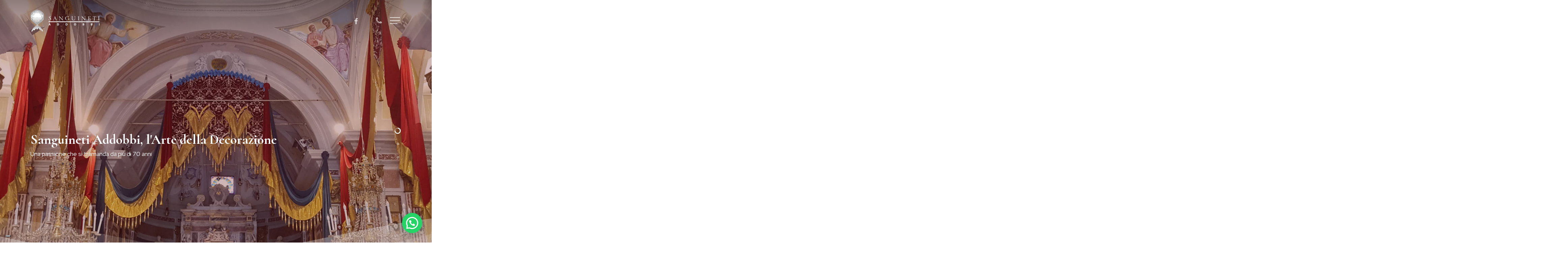

--- FILE ---
content_type: text/html; charset=utf-8
request_url: https://www.google.com/recaptcha/api2/anchor?ar=1&k=6LdKqZgUAAAAAPicmACFWnM2f_CvoGOIYoHLa9Rv&co=aHR0cHM6Ly93d3cuc2FuZ3VpbmV0aWFkZG9iYmkuY29tOjQ0Mw..&hl=en&v=PoyoqOPhxBO7pBk68S4YbpHZ&size=invisible&anchor-ms=20000&execute-ms=30000&cb=va320hidtx50
body_size: 48633
content:
<!DOCTYPE HTML><html dir="ltr" lang="en"><head><meta http-equiv="Content-Type" content="text/html; charset=UTF-8">
<meta http-equiv="X-UA-Compatible" content="IE=edge">
<title>reCAPTCHA</title>
<style type="text/css">
/* cyrillic-ext */
@font-face {
  font-family: 'Roboto';
  font-style: normal;
  font-weight: 400;
  font-stretch: 100%;
  src: url(//fonts.gstatic.com/s/roboto/v48/KFO7CnqEu92Fr1ME7kSn66aGLdTylUAMa3GUBHMdazTgWw.woff2) format('woff2');
  unicode-range: U+0460-052F, U+1C80-1C8A, U+20B4, U+2DE0-2DFF, U+A640-A69F, U+FE2E-FE2F;
}
/* cyrillic */
@font-face {
  font-family: 'Roboto';
  font-style: normal;
  font-weight: 400;
  font-stretch: 100%;
  src: url(//fonts.gstatic.com/s/roboto/v48/KFO7CnqEu92Fr1ME7kSn66aGLdTylUAMa3iUBHMdazTgWw.woff2) format('woff2');
  unicode-range: U+0301, U+0400-045F, U+0490-0491, U+04B0-04B1, U+2116;
}
/* greek-ext */
@font-face {
  font-family: 'Roboto';
  font-style: normal;
  font-weight: 400;
  font-stretch: 100%;
  src: url(//fonts.gstatic.com/s/roboto/v48/KFO7CnqEu92Fr1ME7kSn66aGLdTylUAMa3CUBHMdazTgWw.woff2) format('woff2');
  unicode-range: U+1F00-1FFF;
}
/* greek */
@font-face {
  font-family: 'Roboto';
  font-style: normal;
  font-weight: 400;
  font-stretch: 100%;
  src: url(//fonts.gstatic.com/s/roboto/v48/KFO7CnqEu92Fr1ME7kSn66aGLdTylUAMa3-UBHMdazTgWw.woff2) format('woff2');
  unicode-range: U+0370-0377, U+037A-037F, U+0384-038A, U+038C, U+038E-03A1, U+03A3-03FF;
}
/* math */
@font-face {
  font-family: 'Roboto';
  font-style: normal;
  font-weight: 400;
  font-stretch: 100%;
  src: url(//fonts.gstatic.com/s/roboto/v48/KFO7CnqEu92Fr1ME7kSn66aGLdTylUAMawCUBHMdazTgWw.woff2) format('woff2');
  unicode-range: U+0302-0303, U+0305, U+0307-0308, U+0310, U+0312, U+0315, U+031A, U+0326-0327, U+032C, U+032F-0330, U+0332-0333, U+0338, U+033A, U+0346, U+034D, U+0391-03A1, U+03A3-03A9, U+03B1-03C9, U+03D1, U+03D5-03D6, U+03F0-03F1, U+03F4-03F5, U+2016-2017, U+2034-2038, U+203C, U+2040, U+2043, U+2047, U+2050, U+2057, U+205F, U+2070-2071, U+2074-208E, U+2090-209C, U+20D0-20DC, U+20E1, U+20E5-20EF, U+2100-2112, U+2114-2115, U+2117-2121, U+2123-214F, U+2190, U+2192, U+2194-21AE, U+21B0-21E5, U+21F1-21F2, U+21F4-2211, U+2213-2214, U+2216-22FF, U+2308-230B, U+2310, U+2319, U+231C-2321, U+2336-237A, U+237C, U+2395, U+239B-23B7, U+23D0, U+23DC-23E1, U+2474-2475, U+25AF, U+25B3, U+25B7, U+25BD, U+25C1, U+25CA, U+25CC, U+25FB, U+266D-266F, U+27C0-27FF, U+2900-2AFF, U+2B0E-2B11, U+2B30-2B4C, U+2BFE, U+3030, U+FF5B, U+FF5D, U+1D400-1D7FF, U+1EE00-1EEFF;
}
/* symbols */
@font-face {
  font-family: 'Roboto';
  font-style: normal;
  font-weight: 400;
  font-stretch: 100%;
  src: url(//fonts.gstatic.com/s/roboto/v48/KFO7CnqEu92Fr1ME7kSn66aGLdTylUAMaxKUBHMdazTgWw.woff2) format('woff2');
  unicode-range: U+0001-000C, U+000E-001F, U+007F-009F, U+20DD-20E0, U+20E2-20E4, U+2150-218F, U+2190, U+2192, U+2194-2199, U+21AF, U+21E6-21F0, U+21F3, U+2218-2219, U+2299, U+22C4-22C6, U+2300-243F, U+2440-244A, U+2460-24FF, U+25A0-27BF, U+2800-28FF, U+2921-2922, U+2981, U+29BF, U+29EB, U+2B00-2BFF, U+4DC0-4DFF, U+FFF9-FFFB, U+10140-1018E, U+10190-1019C, U+101A0, U+101D0-101FD, U+102E0-102FB, U+10E60-10E7E, U+1D2C0-1D2D3, U+1D2E0-1D37F, U+1F000-1F0FF, U+1F100-1F1AD, U+1F1E6-1F1FF, U+1F30D-1F30F, U+1F315, U+1F31C, U+1F31E, U+1F320-1F32C, U+1F336, U+1F378, U+1F37D, U+1F382, U+1F393-1F39F, U+1F3A7-1F3A8, U+1F3AC-1F3AF, U+1F3C2, U+1F3C4-1F3C6, U+1F3CA-1F3CE, U+1F3D4-1F3E0, U+1F3ED, U+1F3F1-1F3F3, U+1F3F5-1F3F7, U+1F408, U+1F415, U+1F41F, U+1F426, U+1F43F, U+1F441-1F442, U+1F444, U+1F446-1F449, U+1F44C-1F44E, U+1F453, U+1F46A, U+1F47D, U+1F4A3, U+1F4B0, U+1F4B3, U+1F4B9, U+1F4BB, U+1F4BF, U+1F4C8-1F4CB, U+1F4D6, U+1F4DA, U+1F4DF, U+1F4E3-1F4E6, U+1F4EA-1F4ED, U+1F4F7, U+1F4F9-1F4FB, U+1F4FD-1F4FE, U+1F503, U+1F507-1F50B, U+1F50D, U+1F512-1F513, U+1F53E-1F54A, U+1F54F-1F5FA, U+1F610, U+1F650-1F67F, U+1F687, U+1F68D, U+1F691, U+1F694, U+1F698, U+1F6AD, U+1F6B2, U+1F6B9-1F6BA, U+1F6BC, U+1F6C6-1F6CF, U+1F6D3-1F6D7, U+1F6E0-1F6EA, U+1F6F0-1F6F3, U+1F6F7-1F6FC, U+1F700-1F7FF, U+1F800-1F80B, U+1F810-1F847, U+1F850-1F859, U+1F860-1F887, U+1F890-1F8AD, U+1F8B0-1F8BB, U+1F8C0-1F8C1, U+1F900-1F90B, U+1F93B, U+1F946, U+1F984, U+1F996, U+1F9E9, U+1FA00-1FA6F, U+1FA70-1FA7C, U+1FA80-1FA89, U+1FA8F-1FAC6, U+1FACE-1FADC, U+1FADF-1FAE9, U+1FAF0-1FAF8, U+1FB00-1FBFF;
}
/* vietnamese */
@font-face {
  font-family: 'Roboto';
  font-style: normal;
  font-weight: 400;
  font-stretch: 100%;
  src: url(//fonts.gstatic.com/s/roboto/v48/KFO7CnqEu92Fr1ME7kSn66aGLdTylUAMa3OUBHMdazTgWw.woff2) format('woff2');
  unicode-range: U+0102-0103, U+0110-0111, U+0128-0129, U+0168-0169, U+01A0-01A1, U+01AF-01B0, U+0300-0301, U+0303-0304, U+0308-0309, U+0323, U+0329, U+1EA0-1EF9, U+20AB;
}
/* latin-ext */
@font-face {
  font-family: 'Roboto';
  font-style: normal;
  font-weight: 400;
  font-stretch: 100%;
  src: url(//fonts.gstatic.com/s/roboto/v48/KFO7CnqEu92Fr1ME7kSn66aGLdTylUAMa3KUBHMdazTgWw.woff2) format('woff2');
  unicode-range: U+0100-02BA, U+02BD-02C5, U+02C7-02CC, U+02CE-02D7, U+02DD-02FF, U+0304, U+0308, U+0329, U+1D00-1DBF, U+1E00-1E9F, U+1EF2-1EFF, U+2020, U+20A0-20AB, U+20AD-20C0, U+2113, U+2C60-2C7F, U+A720-A7FF;
}
/* latin */
@font-face {
  font-family: 'Roboto';
  font-style: normal;
  font-weight: 400;
  font-stretch: 100%;
  src: url(//fonts.gstatic.com/s/roboto/v48/KFO7CnqEu92Fr1ME7kSn66aGLdTylUAMa3yUBHMdazQ.woff2) format('woff2');
  unicode-range: U+0000-00FF, U+0131, U+0152-0153, U+02BB-02BC, U+02C6, U+02DA, U+02DC, U+0304, U+0308, U+0329, U+2000-206F, U+20AC, U+2122, U+2191, U+2193, U+2212, U+2215, U+FEFF, U+FFFD;
}
/* cyrillic-ext */
@font-face {
  font-family: 'Roboto';
  font-style: normal;
  font-weight: 500;
  font-stretch: 100%;
  src: url(//fonts.gstatic.com/s/roboto/v48/KFO7CnqEu92Fr1ME7kSn66aGLdTylUAMa3GUBHMdazTgWw.woff2) format('woff2');
  unicode-range: U+0460-052F, U+1C80-1C8A, U+20B4, U+2DE0-2DFF, U+A640-A69F, U+FE2E-FE2F;
}
/* cyrillic */
@font-face {
  font-family: 'Roboto';
  font-style: normal;
  font-weight: 500;
  font-stretch: 100%;
  src: url(//fonts.gstatic.com/s/roboto/v48/KFO7CnqEu92Fr1ME7kSn66aGLdTylUAMa3iUBHMdazTgWw.woff2) format('woff2');
  unicode-range: U+0301, U+0400-045F, U+0490-0491, U+04B0-04B1, U+2116;
}
/* greek-ext */
@font-face {
  font-family: 'Roboto';
  font-style: normal;
  font-weight: 500;
  font-stretch: 100%;
  src: url(//fonts.gstatic.com/s/roboto/v48/KFO7CnqEu92Fr1ME7kSn66aGLdTylUAMa3CUBHMdazTgWw.woff2) format('woff2');
  unicode-range: U+1F00-1FFF;
}
/* greek */
@font-face {
  font-family: 'Roboto';
  font-style: normal;
  font-weight: 500;
  font-stretch: 100%;
  src: url(//fonts.gstatic.com/s/roboto/v48/KFO7CnqEu92Fr1ME7kSn66aGLdTylUAMa3-UBHMdazTgWw.woff2) format('woff2');
  unicode-range: U+0370-0377, U+037A-037F, U+0384-038A, U+038C, U+038E-03A1, U+03A3-03FF;
}
/* math */
@font-face {
  font-family: 'Roboto';
  font-style: normal;
  font-weight: 500;
  font-stretch: 100%;
  src: url(//fonts.gstatic.com/s/roboto/v48/KFO7CnqEu92Fr1ME7kSn66aGLdTylUAMawCUBHMdazTgWw.woff2) format('woff2');
  unicode-range: U+0302-0303, U+0305, U+0307-0308, U+0310, U+0312, U+0315, U+031A, U+0326-0327, U+032C, U+032F-0330, U+0332-0333, U+0338, U+033A, U+0346, U+034D, U+0391-03A1, U+03A3-03A9, U+03B1-03C9, U+03D1, U+03D5-03D6, U+03F0-03F1, U+03F4-03F5, U+2016-2017, U+2034-2038, U+203C, U+2040, U+2043, U+2047, U+2050, U+2057, U+205F, U+2070-2071, U+2074-208E, U+2090-209C, U+20D0-20DC, U+20E1, U+20E5-20EF, U+2100-2112, U+2114-2115, U+2117-2121, U+2123-214F, U+2190, U+2192, U+2194-21AE, U+21B0-21E5, U+21F1-21F2, U+21F4-2211, U+2213-2214, U+2216-22FF, U+2308-230B, U+2310, U+2319, U+231C-2321, U+2336-237A, U+237C, U+2395, U+239B-23B7, U+23D0, U+23DC-23E1, U+2474-2475, U+25AF, U+25B3, U+25B7, U+25BD, U+25C1, U+25CA, U+25CC, U+25FB, U+266D-266F, U+27C0-27FF, U+2900-2AFF, U+2B0E-2B11, U+2B30-2B4C, U+2BFE, U+3030, U+FF5B, U+FF5D, U+1D400-1D7FF, U+1EE00-1EEFF;
}
/* symbols */
@font-face {
  font-family: 'Roboto';
  font-style: normal;
  font-weight: 500;
  font-stretch: 100%;
  src: url(//fonts.gstatic.com/s/roboto/v48/KFO7CnqEu92Fr1ME7kSn66aGLdTylUAMaxKUBHMdazTgWw.woff2) format('woff2');
  unicode-range: U+0001-000C, U+000E-001F, U+007F-009F, U+20DD-20E0, U+20E2-20E4, U+2150-218F, U+2190, U+2192, U+2194-2199, U+21AF, U+21E6-21F0, U+21F3, U+2218-2219, U+2299, U+22C4-22C6, U+2300-243F, U+2440-244A, U+2460-24FF, U+25A0-27BF, U+2800-28FF, U+2921-2922, U+2981, U+29BF, U+29EB, U+2B00-2BFF, U+4DC0-4DFF, U+FFF9-FFFB, U+10140-1018E, U+10190-1019C, U+101A0, U+101D0-101FD, U+102E0-102FB, U+10E60-10E7E, U+1D2C0-1D2D3, U+1D2E0-1D37F, U+1F000-1F0FF, U+1F100-1F1AD, U+1F1E6-1F1FF, U+1F30D-1F30F, U+1F315, U+1F31C, U+1F31E, U+1F320-1F32C, U+1F336, U+1F378, U+1F37D, U+1F382, U+1F393-1F39F, U+1F3A7-1F3A8, U+1F3AC-1F3AF, U+1F3C2, U+1F3C4-1F3C6, U+1F3CA-1F3CE, U+1F3D4-1F3E0, U+1F3ED, U+1F3F1-1F3F3, U+1F3F5-1F3F7, U+1F408, U+1F415, U+1F41F, U+1F426, U+1F43F, U+1F441-1F442, U+1F444, U+1F446-1F449, U+1F44C-1F44E, U+1F453, U+1F46A, U+1F47D, U+1F4A3, U+1F4B0, U+1F4B3, U+1F4B9, U+1F4BB, U+1F4BF, U+1F4C8-1F4CB, U+1F4D6, U+1F4DA, U+1F4DF, U+1F4E3-1F4E6, U+1F4EA-1F4ED, U+1F4F7, U+1F4F9-1F4FB, U+1F4FD-1F4FE, U+1F503, U+1F507-1F50B, U+1F50D, U+1F512-1F513, U+1F53E-1F54A, U+1F54F-1F5FA, U+1F610, U+1F650-1F67F, U+1F687, U+1F68D, U+1F691, U+1F694, U+1F698, U+1F6AD, U+1F6B2, U+1F6B9-1F6BA, U+1F6BC, U+1F6C6-1F6CF, U+1F6D3-1F6D7, U+1F6E0-1F6EA, U+1F6F0-1F6F3, U+1F6F7-1F6FC, U+1F700-1F7FF, U+1F800-1F80B, U+1F810-1F847, U+1F850-1F859, U+1F860-1F887, U+1F890-1F8AD, U+1F8B0-1F8BB, U+1F8C0-1F8C1, U+1F900-1F90B, U+1F93B, U+1F946, U+1F984, U+1F996, U+1F9E9, U+1FA00-1FA6F, U+1FA70-1FA7C, U+1FA80-1FA89, U+1FA8F-1FAC6, U+1FACE-1FADC, U+1FADF-1FAE9, U+1FAF0-1FAF8, U+1FB00-1FBFF;
}
/* vietnamese */
@font-face {
  font-family: 'Roboto';
  font-style: normal;
  font-weight: 500;
  font-stretch: 100%;
  src: url(//fonts.gstatic.com/s/roboto/v48/KFO7CnqEu92Fr1ME7kSn66aGLdTylUAMa3OUBHMdazTgWw.woff2) format('woff2');
  unicode-range: U+0102-0103, U+0110-0111, U+0128-0129, U+0168-0169, U+01A0-01A1, U+01AF-01B0, U+0300-0301, U+0303-0304, U+0308-0309, U+0323, U+0329, U+1EA0-1EF9, U+20AB;
}
/* latin-ext */
@font-face {
  font-family: 'Roboto';
  font-style: normal;
  font-weight: 500;
  font-stretch: 100%;
  src: url(//fonts.gstatic.com/s/roboto/v48/KFO7CnqEu92Fr1ME7kSn66aGLdTylUAMa3KUBHMdazTgWw.woff2) format('woff2');
  unicode-range: U+0100-02BA, U+02BD-02C5, U+02C7-02CC, U+02CE-02D7, U+02DD-02FF, U+0304, U+0308, U+0329, U+1D00-1DBF, U+1E00-1E9F, U+1EF2-1EFF, U+2020, U+20A0-20AB, U+20AD-20C0, U+2113, U+2C60-2C7F, U+A720-A7FF;
}
/* latin */
@font-face {
  font-family: 'Roboto';
  font-style: normal;
  font-weight: 500;
  font-stretch: 100%;
  src: url(//fonts.gstatic.com/s/roboto/v48/KFO7CnqEu92Fr1ME7kSn66aGLdTylUAMa3yUBHMdazQ.woff2) format('woff2');
  unicode-range: U+0000-00FF, U+0131, U+0152-0153, U+02BB-02BC, U+02C6, U+02DA, U+02DC, U+0304, U+0308, U+0329, U+2000-206F, U+20AC, U+2122, U+2191, U+2193, U+2212, U+2215, U+FEFF, U+FFFD;
}
/* cyrillic-ext */
@font-face {
  font-family: 'Roboto';
  font-style: normal;
  font-weight: 900;
  font-stretch: 100%;
  src: url(//fonts.gstatic.com/s/roboto/v48/KFO7CnqEu92Fr1ME7kSn66aGLdTylUAMa3GUBHMdazTgWw.woff2) format('woff2');
  unicode-range: U+0460-052F, U+1C80-1C8A, U+20B4, U+2DE0-2DFF, U+A640-A69F, U+FE2E-FE2F;
}
/* cyrillic */
@font-face {
  font-family: 'Roboto';
  font-style: normal;
  font-weight: 900;
  font-stretch: 100%;
  src: url(//fonts.gstatic.com/s/roboto/v48/KFO7CnqEu92Fr1ME7kSn66aGLdTylUAMa3iUBHMdazTgWw.woff2) format('woff2');
  unicode-range: U+0301, U+0400-045F, U+0490-0491, U+04B0-04B1, U+2116;
}
/* greek-ext */
@font-face {
  font-family: 'Roboto';
  font-style: normal;
  font-weight: 900;
  font-stretch: 100%;
  src: url(//fonts.gstatic.com/s/roboto/v48/KFO7CnqEu92Fr1ME7kSn66aGLdTylUAMa3CUBHMdazTgWw.woff2) format('woff2');
  unicode-range: U+1F00-1FFF;
}
/* greek */
@font-face {
  font-family: 'Roboto';
  font-style: normal;
  font-weight: 900;
  font-stretch: 100%;
  src: url(//fonts.gstatic.com/s/roboto/v48/KFO7CnqEu92Fr1ME7kSn66aGLdTylUAMa3-UBHMdazTgWw.woff2) format('woff2');
  unicode-range: U+0370-0377, U+037A-037F, U+0384-038A, U+038C, U+038E-03A1, U+03A3-03FF;
}
/* math */
@font-face {
  font-family: 'Roboto';
  font-style: normal;
  font-weight: 900;
  font-stretch: 100%;
  src: url(//fonts.gstatic.com/s/roboto/v48/KFO7CnqEu92Fr1ME7kSn66aGLdTylUAMawCUBHMdazTgWw.woff2) format('woff2');
  unicode-range: U+0302-0303, U+0305, U+0307-0308, U+0310, U+0312, U+0315, U+031A, U+0326-0327, U+032C, U+032F-0330, U+0332-0333, U+0338, U+033A, U+0346, U+034D, U+0391-03A1, U+03A3-03A9, U+03B1-03C9, U+03D1, U+03D5-03D6, U+03F0-03F1, U+03F4-03F5, U+2016-2017, U+2034-2038, U+203C, U+2040, U+2043, U+2047, U+2050, U+2057, U+205F, U+2070-2071, U+2074-208E, U+2090-209C, U+20D0-20DC, U+20E1, U+20E5-20EF, U+2100-2112, U+2114-2115, U+2117-2121, U+2123-214F, U+2190, U+2192, U+2194-21AE, U+21B0-21E5, U+21F1-21F2, U+21F4-2211, U+2213-2214, U+2216-22FF, U+2308-230B, U+2310, U+2319, U+231C-2321, U+2336-237A, U+237C, U+2395, U+239B-23B7, U+23D0, U+23DC-23E1, U+2474-2475, U+25AF, U+25B3, U+25B7, U+25BD, U+25C1, U+25CA, U+25CC, U+25FB, U+266D-266F, U+27C0-27FF, U+2900-2AFF, U+2B0E-2B11, U+2B30-2B4C, U+2BFE, U+3030, U+FF5B, U+FF5D, U+1D400-1D7FF, U+1EE00-1EEFF;
}
/* symbols */
@font-face {
  font-family: 'Roboto';
  font-style: normal;
  font-weight: 900;
  font-stretch: 100%;
  src: url(//fonts.gstatic.com/s/roboto/v48/KFO7CnqEu92Fr1ME7kSn66aGLdTylUAMaxKUBHMdazTgWw.woff2) format('woff2');
  unicode-range: U+0001-000C, U+000E-001F, U+007F-009F, U+20DD-20E0, U+20E2-20E4, U+2150-218F, U+2190, U+2192, U+2194-2199, U+21AF, U+21E6-21F0, U+21F3, U+2218-2219, U+2299, U+22C4-22C6, U+2300-243F, U+2440-244A, U+2460-24FF, U+25A0-27BF, U+2800-28FF, U+2921-2922, U+2981, U+29BF, U+29EB, U+2B00-2BFF, U+4DC0-4DFF, U+FFF9-FFFB, U+10140-1018E, U+10190-1019C, U+101A0, U+101D0-101FD, U+102E0-102FB, U+10E60-10E7E, U+1D2C0-1D2D3, U+1D2E0-1D37F, U+1F000-1F0FF, U+1F100-1F1AD, U+1F1E6-1F1FF, U+1F30D-1F30F, U+1F315, U+1F31C, U+1F31E, U+1F320-1F32C, U+1F336, U+1F378, U+1F37D, U+1F382, U+1F393-1F39F, U+1F3A7-1F3A8, U+1F3AC-1F3AF, U+1F3C2, U+1F3C4-1F3C6, U+1F3CA-1F3CE, U+1F3D4-1F3E0, U+1F3ED, U+1F3F1-1F3F3, U+1F3F5-1F3F7, U+1F408, U+1F415, U+1F41F, U+1F426, U+1F43F, U+1F441-1F442, U+1F444, U+1F446-1F449, U+1F44C-1F44E, U+1F453, U+1F46A, U+1F47D, U+1F4A3, U+1F4B0, U+1F4B3, U+1F4B9, U+1F4BB, U+1F4BF, U+1F4C8-1F4CB, U+1F4D6, U+1F4DA, U+1F4DF, U+1F4E3-1F4E6, U+1F4EA-1F4ED, U+1F4F7, U+1F4F9-1F4FB, U+1F4FD-1F4FE, U+1F503, U+1F507-1F50B, U+1F50D, U+1F512-1F513, U+1F53E-1F54A, U+1F54F-1F5FA, U+1F610, U+1F650-1F67F, U+1F687, U+1F68D, U+1F691, U+1F694, U+1F698, U+1F6AD, U+1F6B2, U+1F6B9-1F6BA, U+1F6BC, U+1F6C6-1F6CF, U+1F6D3-1F6D7, U+1F6E0-1F6EA, U+1F6F0-1F6F3, U+1F6F7-1F6FC, U+1F700-1F7FF, U+1F800-1F80B, U+1F810-1F847, U+1F850-1F859, U+1F860-1F887, U+1F890-1F8AD, U+1F8B0-1F8BB, U+1F8C0-1F8C1, U+1F900-1F90B, U+1F93B, U+1F946, U+1F984, U+1F996, U+1F9E9, U+1FA00-1FA6F, U+1FA70-1FA7C, U+1FA80-1FA89, U+1FA8F-1FAC6, U+1FACE-1FADC, U+1FADF-1FAE9, U+1FAF0-1FAF8, U+1FB00-1FBFF;
}
/* vietnamese */
@font-face {
  font-family: 'Roboto';
  font-style: normal;
  font-weight: 900;
  font-stretch: 100%;
  src: url(//fonts.gstatic.com/s/roboto/v48/KFO7CnqEu92Fr1ME7kSn66aGLdTylUAMa3OUBHMdazTgWw.woff2) format('woff2');
  unicode-range: U+0102-0103, U+0110-0111, U+0128-0129, U+0168-0169, U+01A0-01A1, U+01AF-01B0, U+0300-0301, U+0303-0304, U+0308-0309, U+0323, U+0329, U+1EA0-1EF9, U+20AB;
}
/* latin-ext */
@font-face {
  font-family: 'Roboto';
  font-style: normal;
  font-weight: 900;
  font-stretch: 100%;
  src: url(//fonts.gstatic.com/s/roboto/v48/KFO7CnqEu92Fr1ME7kSn66aGLdTylUAMa3KUBHMdazTgWw.woff2) format('woff2');
  unicode-range: U+0100-02BA, U+02BD-02C5, U+02C7-02CC, U+02CE-02D7, U+02DD-02FF, U+0304, U+0308, U+0329, U+1D00-1DBF, U+1E00-1E9F, U+1EF2-1EFF, U+2020, U+20A0-20AB, U+20AD-20C0, U+2113, U+2C60-2C7F, U+A720-A7FF;
}
/* latin */
@font-face {
  font-family: 'Roboto';
  font-style: normal;
  font-weight: 900;
  font-stretch: 100%;
  src: url(//fonts.gstatic.com/s/roboto/v48/KFO7CnqEu92Fr1ME7kSn66aGLdTylUAMa3yUBHMdazQ.woff2) format('woff2');
  unicode-range: U+0000-00FF, U+0131, U+0152-0153, U+02BB-02BC, U+02C6, U+02DA, U+02DC, U+0304, U+0308, U+0329, U+2000-206F, U+20AC, U+2122, U+2191, U+2193, U+2212, U+2215, U+FEFF, U+FFFD;
}

</style>
<link rel="stylesheet" type="text/css" href="https://www.gstatic.com/recaptcha/releases/PoyoqOPhxBO7pBk68S4YbpHZ/styles__ltr.css">
<script nonce="CzE1kPak8e5zLzk2nhz9gw" type="text/javascript">window['__recaptcha_api'] = 'https://www.google.com/recaptcha/api2/';</script>
<script type="text/javascript" src="https://www.gstatic.com/recaptcha/releases/PoyoqOPhxBO7pBk68S4YbpHZ/recaptcha__en.js" nonce="CzE1kPak8e5zLzk2nhz9gw">
      
    </script></head>
<body><div id="rc-anchor-alert" class="rc-anchor-alert"></div>
<input type="hidden" id="recaptcha-token" value="[base64]">
<script type="text/javascript" nonce="CzE1kPak8e5zLzk2nhz9gw">
      recaptcha.anchor.Main.init("[\x22ainput\x22,[\x22bgdata\x22,\x22\x22,\[base64]/[base64]/[base64]/bmV3IHJbeF0oY1swXSk6RT09Mj9uZXcgclt4XShjWzBdLGNbMV0pOkU9PTM/bmV3IHJbeF0oY1swXSxjWzFdLGNbMl0pOkU9PTQ/[base64]/[base64]/[base64]/[base64]/[base64]/[base64]/[base64]/[base64]\x22,\[base64]\\u003d\\u003d\x22,\x22w4VrGsOgwrDDlDFIwrN6wrQpXcOdwqEkJTTDvjHDrMKowo5WH8Kpw5dNw5d2wrltw4luwqE4w7DCg8KJBWLCr2J3w4kMwqHDr1PDqUxyw4Zuwr51w5cEwp7DrwUzdcK4ZMOxw73CqcOlw5F9wqnDmMO7wpPDsF0pwqUiw5/DvT7CtHrDtkbCpnPCp8Oyw7nDpcOTW3JIwps7wq/Do2bCksKowobDqAVUGU/DvMOoZHMdCsKhdRoewo7DpSHCn8KjLmvCr8OaAcOJw5zCmcOhw5fDncK0wqXClERxwo8/L8KPw6YFwrlIwqjCognDrcOebi7CjMOfa37DjMOabXJYDsOIR8KUwqXCvMOlw7/Dm14cHHrDscKswo10wovDlkzCg8Kuw6PDnsOJwrM4w4DDisKKSRrDlxhQPi/DuiJmw4RBNl7DhyvCrcKOZSHDtMKhwrAHISxZG8OYDsKXw43DmcK3wr3CpkUOYlLCgMOBNcKfwoZkdWLCjcKgwqXDoxE+WgjDrMOjYsKdwp7CtRVewrtnwrrCoMOhRcOIw5/CiVTChyEPw5XDhgxDwp/DscKvwrXCvMKOWsOVwr/CrlTCo3PCu3F0w47DumrCvcKlDGYMYMOuw4DDlhlJJRHDvMOwDMKUwpzDmTTDsMOJH8OED0VhVcOXcsOUfCcUUMOMIsKtwrXCmMKMwrbDsxRIw5hJw7/DgsOgJsKPW8KhE8OeF8OvQ8Krw73DsknCkmPDoHB+KcKuw5LCg8O2wqjDtcKgcsO8wqfDp0MDKCrClhTDvwNHDsK2w4bDuQrDk2Y8M8O7wrtvwrJCQinCilUpQ8K9wqnCm8Ouw4lUa8KRPcKMw6x0wo0xwrHDgsK7woMdTHfCv8K4wpsqwp0CO8OtQMKhw5/DqCU7Y8OjPcKyw7zDosOlVC9mw53DnQzDmgHCjQNrIFMsKxjDn8O6JDATwoXCpWnCm2jCvsK4wprDmcKPSS/CnDDCoCNha0/[base64]/CnsOVwpbDu8KEw6McQMKbKsOzAMOSVlQ0w6krDi/Cn8Kow5gDw6QLfQBBwqPDpxrDi8Ovw514wpZdUsOMNMKhwoo5w5UTwoPDlizDvsKKPRhEwo3DohzCrXLChmPDtkzDuirCrcO9wqVhZsOTXVtxO8KAXMKMAjp8NBrCgyHDgsOMw5TCiBZKwrw9WWAww6gswq5awqjCvnzCmXBXw4MOT2rDgsK8w6/CpMORCXxaZcK/MlEuwqxAUsK7AsObb8Kgwp9Vw6TDn8Kvw71nw69NVMKGw7DCslHDvxY7w6XCisOHBMKBwp5YOWXCuE7CmMK5JMOcHsKiPxvCtWECEsOnw7DCosOCwo1nw4rClMKAOcOYYXtIP8KgKDRwXlDCt8Knw7YSwqXDjgDDv8KqaMKpw4IvfMKZw6PCosK/fg7DuE3CncKMMsOVw4vCrRTCmgAjKMO1A8KLwrLDujjDtMK3wqPChsKHw5hMKhbCsMO+MFd5d8K/wrs4w7k8wqjCqnNewqoMwp3CjSEbaVs/[base64]/wo3CrXLCkMK5cnJTZsOzUxRRw7vDjMOdw6DDvhx2wqcQw7JAwoPDoMKLJlUlw7fClsO6XcOWwpBiCDTDvsOpCDJAwrF8b8Oswo3DnTzDkUDCm8OcQkbDosOkwrDCpsONaXfCosOrw54eVknCicKnwo19wprCgE8nTXfDhB3Cv8OVfQ/CicKKclx6IMOuNsKHPMOywpQGw7LDhmx5IMKNQ8OyBcKmKcOnXhrCk0XCuRfDvsKvI8OIF8KTw7slXsOUcsO7wpwlwoAeL04IbMOrXy/Cl8KQwoLDo8Kcw4bChMO2H8Ksd8ORfMOhY8OTwqh4wpHCkg7CkjtwbVfClcKJJW/Doy8ifkTDk0g/[base64]/CmVY0w4/CvGFXw6jDuSHDow8LGj/[base64]/Duh/[base64]/Cs3ZEacOdwqp+W8KvI3/Dt1gcAmggYH3ClMOHw4XDlcKvwrjDhMKUf8K0XG4bw5rCkUVGwpV0a8OuZn/CrcKmwp/Co8O2w4DDrcOoDsKKAMORw6zCgCnChMKywrFSaGxWwp/DnMOsVMOKNMK+DcKzwroRH0UybytuZmDDtC7DrHXCr8OYwrrCmWfCgcOmUsKqIMKuKTYAwpY/P1AjwqwfwrTCq8Oewr9yGVjDpMK6wp3CuB7DucOJwqpkTsOFwq9SLcOpYQfChwUawqNjFFHDuSPCtznCsMOobMK4NGnDrsODwrfDiHB0w63Cv8O7wqDCnMOXWsKvJ3AXN8Khw7oiIRHCvB/[base64]/DjHDjl7DtsOJwpsjwoBzDC9QwrnCnixkQ19mYsOQw7bDohPDi8KRCcOPEjtsd3jCtVzChcOEw4XCrT7CoMKaEsOzw5krw67DtMOXw4FNFcO3KMOhw6nCsDB3DB7DmnrCoGrDlMKneMOtHHMnw5B/M1DCrsKhPsKew6sjwp4Mw7MSwq/DlMKIw4/Dg2cULlDDjMOtwrHDhMOtwqXDpgxowp5xw7nDlmTDh8O1ccKgwrXDrMKBWsO3a1IbMsOfwp/[base64]/Cl3DDosODY8OEEBLCunE0wrk1wrlZTMOnwrzDok8twpsOSjtCwpzDiWTDmcKZScKyw7HDsyosUyLDhWVuTUnDhHd5w74aQcOqwoFKPcKywroWw6w+IsKcI8Kvw7rDnsKjwooNBl/DuETDhC8EBlc7w4VNwqjCpcKLwqduUcKLwpDDrw/CkGrDk2XCvMOqwphkw4zCmcOJQcOtNMOKw68iw707Mi3Cs8OgwqPCscOWN3jDh8O7wq/DsmZIw4oXw5R/w4R3KytQwoHDgMKDEQA6w5p9WR9yBsKtRMObwqgIdUPDv8OEQn3Cmkg2N8K5AHbClcOvKsKiTzJKf0rDlMKXfnhaw6TDrFfCjMOFH1jDq8KvBVhSw6Flwogxw4gCw715YMOtcnHDk8OHZ8ObJzUYworDhTDDj8OGw69Cwo8NcMO/[base64]/LsK+X8Kew4vCiRfCp3LDn3PDncKYXcOrdcKvEsKEEsOYw797w5PCqcKqw5vCvsO8wobCrcOLcj12w4RldcKtJS/[base64]/w4HCscOSw7E/On3DjWTClEQaw7gLwr9iw6XDoGQCwqgda8O7TMOSwoTClg11cMKsJ8OTwrRLw6hww5Y0w4jDqwAAwoBJFhtAJcOMT8Oaw4fDh2UVRMOiEGp+CE9/PDszw4PCpMKRw7UNwrRxEG5MR8K3wrBww70Yw5/CnCFcwq/DtUlFw73CgQxjWAcqfllWbjEVw7k3b8OsWMKzM03DqX3ChcOXw4IoaRvDomhdwpbCtcKLwpDDlcKNw5zDtsORw6wlw4/CvnLCv8KwVcKBwqNxw5RTw4tDB8KdbWLDvA9ow5zDssOgaXjDvhNMwpUnI8OTwrHDq2bCqcK8TgXDmcK7XiPDvcOvPynCuj3DqVB8bsKCw6kdw6/Djg3Cm8KfwqHDnMKkaMOfwp1EwqrDgsOnwppQw5fCgsKNU8Kbw5M6AcK5XT1Zw7nCvsKFwoEtHlHCoELCjiwLJzhSw5XCs8Oawq3CisKLRMKJw5vDtE4VNsKsw6tdwoPCgsKWORLCpcKPw7/ChTc0w7rCrkhVwq8CesO6wr0pWcKcTsKWccOKDMOMwpjDuy/Cs8OwDEsvJWbDnMOpYMKrMFcVTUcMw6YWwoJpdsOfw6MRazJ9A8KPZMKNw6LDjBPCvMOrwqrCqz3Dsx3DpMKxIsKtwop3f8KQfMOuaQ3Cl8O2wrXDjVhwwoDDoMKHezzDmcK0wqrCghbDu8KEZHd2w6NAIcKHwocfwojCoTTDvm47IsK/w5klJcKFPFHCtj4Qw7HCgcKnEsOJwoPDgEzCucOfQzfCtwvDmsOVPcOGVMOLwr/DgcKcfMOxwpfCuMO1wp/CpRvDqMOxCk5WEVvCp1dKwq9hwroXw6HClVNrAsKCUMOeC8OWwqskRsOqwqPCrcKfIh/Dg8KUw6obM8KcU2B4wqVAL8OdZBYwEHs7w6ZlbyNYR8OjVsOob8OZwqrDusKzw5p/w50fWcOEwoFAFXoywoTCi1w4BsOtUR9QwoLDvMOVw4c6w5fDncKJbMOpwrfDgwLCicO0IcO0w7fDl2fCmAzCgcOOwp49wo/DhlvClMOSFMOMBX/Dl8OVEMKrd8O/w54Rw5Fzw7AHQGfCrlXCmXPCiMKvF2NxVS/DrTRxwrERYB/ChMKGRx9YEcKXw7Rxw5fDhUTCssKtw7Vow4HDoMOdwo8mLcKGwpF8w4jDt8OobmLCmCjDtsOMwotici/CqMO4fyDCgMOaaMKhYCRuVMKFwo3DlsKfOUvCksO2wo0yS2fDmsO3IAnCscK8SArDicOCw5E1wp7DkX/DoSZEwqQAIcKvwqlJwqs5N8OBdxUWSm1nYMOEQHMHecOvw4I+cz/Dn1nDpwodcjEdw7TClsKtQ8KCwqBFH8KmwpgjdBfCt0vCk21Mwpg1w7nCqg/CrsOqw4HDol3Du3rCoQpGEsOpK8OlwrkecSrDjcOqY8OfwrjCuB1zw5TDpMOoIjM+woV8UcOzw5MOwo3DnD3CpHHDmXLCnjcjw5ocAwvCljfDpsKSw6QXbC7DosOjTToAw6LDvsKUw5PCrR5TTsK/wox/w7AZG8OuD8OPWsOswp07DMOsOMKQZsO8wpnCqsKRTBQIVy1wLw5lwrhnwrvDt8KtZMO4QAvDncK0V0glesO+CsOUw6zCt8Kbay0mw6/CrDzCm2zCuMOrwoHDtgQbw6Z9OCHCnGHDhcKVwoRSBhcLGjfDrl/[base64]/DlEjCrzAqSGDDucOpwrjDtcKjHXTDpMOiwrrCtEh4YHTCrMODIMKwL0/DjsOVRsOtLkDDlsOtIcKQbSvDqsKkLcOzw5Eqw792woXCrsOgN8O+w5c6w7ZQcWnCmsO/[base64]/[base64]/DrsKiwonCpmjDm2PCg2Rce8OIfcKVwpRTIz/CuVJFwppCwoLCt2ZXwqXClQzDjn0DZRPDrjnDsTd4w4IfeMKIKsKqDWvDpcKNwrXDjMKGwoHDrcOKGMKTTsOCwp9Iwr/[base64]/Dvx4wwpDDm2vCsxDDksK6w5w3R8KywoBABiNLw4/[base64]/ClsOzw5IqBQXDiT0Lw7A5QsOnwr3CkFbDn8Kbw40Ow6jDlMKcITrCtMKaw7TDrSM8T3LCrMORw6FxLHofcsOCw7PDjcO+CnxuwpPDtcOewrvCk8KFw55sW8OLW8Ktw5Yww6jCu2pPfXlKIcO9GV3CqcOKKU5Uw6LDj8K3w4B1eELCoH/DnMKmOMOhNB/CgSgdw44qGiLDq8OUTsK7JW5FaMKlPmd+wqwSw73DgcO5ZzHDulZbw4XCscOGwoMrw6rDtsKHwr/[base64]/AcO4PjttdcOzwq/DkA9kwpJzL3vDswTCuQjCiErCpsKWasKVwoE9VxhEw5hmw5h6wplpbnfCosOnbCTDvR16IcK/[base64]/Dvw3Co1t3w7wdwpIXwrNNZ8KMaULDhmrDvsKewrNPO2d2w7DCrhMnfcOJbcOgCMOZIQQOKMK0OxNwwqAPwoMHU8KEwpvCqsKAYcORw47DuCBaLVXCuVjCr8KgKGHDpcOFRCFsJcOgwqMWPwLDslXCpnzDq8KsE1vChMKOwqU7IDAxLV7DkCzCmcKmDhkNw5RvOg/DhcKTw4tRw7tnZMOUw5kqwrrCocOEw7wULXJwexTDuMKRTjHDjsKhwqjClMKVwoxAO8KJdC9HKwTCkMOMw7FTbnvCvsKxw5dHPUQ9wokSB2zDgSPCkk4nw6jDqEbCrsKyN8KLw7EKw4gMBGcuaxBTw6rDmChJw5bCmAPCnitgZSrCncOxX0PClcOxY8OLwp4Cwo/CqWJ5w5o+w4pewrvChsO1bUfCp8KQw6vDhBnDtcO7w7fDssKMcMKOw7PDqhU7FsOOw4xxPkYNw4DDpzzDpg8pU0fChjXCk1NSHsOhDDkewp0Jw51/wqzCrTvDmivCu8OfXlxudMOdc0zCs1kMe2A8wqnCtcOcchE5X8KrZMOjw4Viw6/[base64]/Ci8Oiw4vDq8OUHsKzAAUCwo9TQUbCjcOPw6BhwpPDpCvCoUzDi8OsJcO4wpsJwo9eVHHDtVjCniIUahTCsybDoMK9GTXDsHl9w4LCv8KXw7vCj21ew5BVSm3CnS8dw7LCicOPJMOYeTw+A1rDp3jDrsOtw7jDrcOhw4vCp8OKw5Z9wrbCt8OETEMZwoJ/w6LCikzDhsK/wpR0RcKwwrEPCsKsw4Z7w6EOLH3Cu8KQUMOMU8KAworDqcOXw6ZoRnl9w5zDmlIaSnrChsK0ID98w4nDscOlwqpGe8OBMj5PN8KFXcOewqPCicOqXMKVwoDDqsK6YMKOPMOncCxAw6IbbThDbsOtJx5fNB/CqcKXw6kJM0xZJMOow6zCnionDhFBC8Kaw7vCgsKswofDgsK0L8Knw4nCmsOJWn/Dm8OEw7TCi8O1woZMJcKbwoHCrj7CvBjDhcKLwqbCgkvDlC86Q2RJwrIKDMKxPMKkw78Ow4M1wp3CicODw6otwrLDikYdwqkTbMKefC7DpiYBwrh5wqpoUTjDpggIwqE0bcOowq05EsKbwotVw6UFSsKpAntBCMOCP8O9Ixslw65hOmDDncOeVsK6wr7Cj1/DjGvCnsKZwonDvAYzW8Ocw5fDt8OFacOQwoVVwq3DncO7ZsOPacO/[base64]/DvsOtI8KESMKswpFha1dWesOCb09rwrU7FUIhwqUTwrZmZV8QTyYOwr/[base64]/a8KvTF7Cj1XDrAvDiXJPDkZGIXgDwq0dw5XDlyDDu8KBanM2FynDtsKew54OwoQEZQ7Du8KvwpXDuMKFw6jClTrCv8Ojwqkpw6fDvsKWw7M1KjjDucKiVMK0BcKzd8KXG8KZX8KjUBtHXhvCjGXCg8OuSVTCuMKXw7PCssOHw5HClTnCqg80w6XCpF0RQgHCqXp+w4/[base64]/CtcOYwo5/w7DDqMOHQ8Obwr04wr/CqFFMwqXDggHCuTZ/w4tMwolSJcKIVMOPH8K9wo98w4zCinNWwpPDmTVjw6ANw5NvKMO+w7sYI8KBPMKywoYcL8OFEXrCilnCvMOfw5VmXsO1wprDrUbDlMKnK8OgFMKJwoQfLTIKwqF/wrDCqcK6wqJfw6htOWoBPRHCosK1asKQw6vCrsKFw4JWwqERO8KbBn/Cu8Kww4TDrcOuwooacMK2Xi3CjsKFwrLDi1F4FMKwInfDrFXCncOcfGYYw7pzCMKxwrnCqWcxIWt2wqvCvCDDvcKuwozClhfCn8OdKhfDplQJw6xGw5zCqk7CrMO/wrzCgMKORk48AcOEXW4Ww6LDlsOmaQUPw6UbwpTChcKDQ3oOBMKZw6AFecOcGCdywp/DscKfw4N0FMOGPsKEwowfw5s7TMOEwp8/w6vCkMOYMGjCrMO+w6Z0wok4w7nClsK/Kw9CHMOQC8KmE3TCuBzDlsK8wo8pwoxgwr/CuEkndUPCocK3w7nDt8K/w77CjHoUG0oqwpMqw4rCl0BzK1/Cj37CucO6w6TDjxbCvMODDUjCvsKIaTLCmMOSw6cJKcORw53CkW/[base64]/[base64]/CssO6w5wBwpzCpynCtMKaDi3DoMOnSUVkwqDDv8KqwpwswrLDhTjCr8OQw4Fiw4bDrsO5O8OEwo03ex0TLXDCncKjOcK1wpjChlrDu8K8wpnDpMKxwo3DsQgJfTXCilnDoXUGWldawpJwC8KbB0sJw5vCgD3DuwjCuMKZB8K8wpocWMO5wq/CvX3DqQgOw7bDo8KZUnIHwrzCj0RIfcKaVX7DkcO1YMOWwok5w5QTwpw8wp3DjXjCuMOmwrIMwo7DksK6w6NNJj/CnBbCsMKZw6ZFw6rDuGjCqMOAwoLClRtfZ8K+wqFVw4tJw59EYkfDu1t5WWPCrMO/wovCrntawowTw5IMwonCiMO/eMK1On3DgMOawqzDicOMCMKDal7DpileVcO0Blx9w67Ckn/DnsOfwqpACTEFw4gQw4fDicKDwo7DmcOywqsvMMOcwpJdwpXDksKtIcK+wpMpcnjCuSTCrMOLwqrDgQUtwr40TMOswrzCl8KxccOnwpFxw4/CrU52IiwPI2U2PHrCs8OVwrcCYk3Dp8KbHjnDh3Zuwo/Cm8KLwpjDl8KafjBEEhFIOWgWSgfCvcOUDiZaw5bDhxbCqcOBG18Kw483wqoAwoDChcKew4pRWFpWHsOGZCgtw6IEZcOYHRjCssOhw5Rrwr7CrMO3QMOnwqzCl0bDsXhLwpDDnsO0w4XDvQ/DmMKiwp3DvsOWFcKjZcKXVcKxw4rDnsKTScOUw4TDnsOsw4k9fjTDgkDDknluw7ZvBMOmwppaDsK1w4t2M8OERcK5wodbw4Z+alHCjMKQbxzDjSrCkTXCisKwEcO6wrE1woPDgUJKY0www7UVw7YQYsKgJULDrhlsWWrDl8KowppMdcKMSMKJwrwvT8Knw7NJM1I/woPCk8KgJl/DlMOiwqrDh8KQcyhOw6RPLAd+IQ/DpTVtX01BwpHDgFJgaWBQFcOVwojDmcK8wozDhVJ8ECvCrsKTI8KpBsOLw7vClCRGw6cMKXjDg05jwq/CoHFFw5DDvR3DrsOTdMKTwoU2woNsw4QEwpxxwrV/w5DCijAnLMOFWsOUJj3DhVjCrjN5dGQTwoYfw7IUw45Vw5tow5TCisKpX8KgwoPCsBNXw6AFwpbCnwYSwr5sw43CmcOUNhfCmRxvOcO4woB8w6cZw6LCq0DDksKnw6YPLktjwr4Hw5h2w4oKKWZ0wrXDlMKEVcOkw4/CqTkzwrU1DjB3wpXCmcKEw6kRw5nDmwMhw7XDoDp9Z8OrRMO1w7/CsmUfwrfDrQhMGUPCnSxSw40bw7PDmTxgwrVvNwzCn8O8wrDCunHDlMOSwrQafcKubsKoSSUbwovDqQHCgMKdc29iSjAFZA3CpSh9XnQPw4QmWz5PY8Ktwpkhw5HCh8OKw7nCl8OJOSFow5XCtsOjO3wRw6zDmEJKfMKIPl5kQjrDjsOYw6/CucOcQMOrNkwdwp5EVirDn8OPQjXCv8OZHcKvbXbCk8KvKUw4OcO7P3fCosOLRsKKwqfCgQF9wpfCjhoUJcO8OsO4QV82wovDmyhbw7wFGA0XMWFQIMKMbF8Xw7YWw7/CoA0wcjzCsj/DksOlelQrw7NRwq1wF8OPL2hewo/[base64]/DtFfChsOvMULDkMODwovDhsOfwo3Dgx/CmMKcw4TCizEiHVFRQBxjVcOxGXhFSTJ/[base64]/CpWkdw43CqVlRwpsJw4E9w6EbD8K/OMOIw68SbcKAw7AFVBUJwrkoNxh7w5wHfMOrwqvDkE3Do8KiwqjDpivDth7DksOiIMOvO8KYwrokw7ENSsK5w485TcKnw6wuw5PDlmLDtj9YMyjCoCApJMKpwpfDvMOYd3TCh1lqwqMdw5EGwp7CkB4LUXDDtsOSwowbwrXDgsKuw4VnSlBlw5PDiMOtwpDDksK/wqUSdcKXw7zDmcKWZ8OxA8OBDTxxLcObw4/CjiItwrvDowcSw61Dw4DDgydSc8KrL8K4YsOXTsO7w5o1CcOzIgXDq8O3cMKfw5oHVmHDmcKgw7nDjDnDriYKLyhBQi5zwpfDj3DDny7DmMOFKFLDjg/Dj03CpT3DkMOWwrcDwpwoVGxbwrDCtg9tw7TDhcOgw5/[base64]/[base64]/[base64]/Cm8KgW8OgB8OMwpHCicK5G8K2wq9Dw6DDocKobDcrwr/Cm2N1wph4KnZhwpLDqwPCkG/[base64]/[base64]/fSQ/W3vDk8Kwwr3Cq8OVwr0Ow4pfIxTDriTDlELDu8KuwrbDo0BKw7ZHdWYzw5PDqWzDqy16WH3CtUELw7fCmi/Do8KjwoLDpx3CvsOAw591w7R1wr5pwrbDs8OywovCuGZYA156Txkywp3DgMO1w7HCt8Kmw7vDtnnCtBU/VChbD8K/CFLDhCoMw43Cn8KxK8OAwpxvH8KMw7bDr8KZwpAuw57DpMOtw43DtMK8VsKRbTbCncKjwozCuD/DgjHDtMKqw6PDuTpLwr0Ew7dCwqbDtsOneR1hQBzDmcKhOzbDgsKtw5nDmVIDw7vDkVvDnMKHwrLCsGDCixsSMnsGwonDiUHChUNgCMOdw4MFIznDuTQ3TsKxwoPDiBZmw5rDqsKJWx/DjTHDmsKmV8KtZ13DuMKaBSI/G0o9SzNHwpHCpSTCuh1lw6XCsirCiWxsI8K/w7vChn3Dticvw73Cm8KDYS3CpcOQRcOsG0ESaz3DjzRmwp4SwqDDogDDsjMYwobDqcKKTcORMsOtw53CmMK7w6tWIsOQIMKDfGrChSrDrW8QBA/CgMOrw54mXFBew4LDtjUYcT3ClnsuL8K5egdAw7XCpQTCl38hw4xYwrZSHQzCksKzWlkHKxRcwrjDiRh2wp3DtMOmUSvCi8KQw7/Dn2fCm2LCncKkwqPCn8OUw6kOasK/wrrCkF3Cm3vCknjCowAwwpRNw4LDkwjDgzJmAsKcQ8KWwr1Ew5BdDhzCrlI6wrFkAcKgAiZXwroFwoFjw5J4w7LDmMOlw6fDssKAwr07w75zw4/DlsOzeDjCusOzCMOwwqlnWMKYcicQw6ZGw6DCtMKlNy59wqg3w73CulBiw5J9MglHCMKnBwvCmMOMw6TDiG/ChFsUYnlCEcKBSsOewpHDpCBERGTCtsKhPcOnW2dFM1h7wq7CkWI1PUwVw6jDicOKwoRtworDvyAQZAYJw7jDpCUHw6DDgMOPw4odw6AuLWXCt8OLd8KXw74jI8K1w75VYXHDicOWccOlHcOteErCoGLCmwjDiU/CucKCJsKmI8ODIGbDuSLDhFHDlcOcwr/CqMKYw7I8c8Onw6xpBRzDonnCqGLCqnTDkQw4WQrDjMOAw63DlcKMwrnCs2JyVFzDl1pxc8K/w7nCpcKxwqjDvyXCijtaXhAGNFFccFPDjGjCr8KdwpDCpsKYCsOywpjDmsOdP03DtG3CjVrDksOYYMOvwrLDp8Kbw4jDh8OiCCdew7lew4TDmApJwqHDo8KIw4YCw44XwobCtMKnJALDrW/CosORwqMRwrIze8KrwobCmnHCo8KAw6fDosOxYBbDncOww7jCnDXCu8OFckDCuC0yw6/[base64]/CoMO6bsOLwoDCs1PDi8OCw5gWcGYww4UXwq7CiBrDqj/ChSNzacOgHcKSw6JWG8Ktw5B9VwzDmUZrwrvDjC3Dl0JUc0vDo8O/FcKiH8OXwoo0w6cvXsKCKVJSwq7DosO2w53DscKNG3g1X8OebsKKwrrCj8OAI8OzOsKPwoRkP8OudcOYc8OWJsOrdsORwprClz5DwpdHX8KIKk8iNcKnwrjDrwPDqzZJw77DknDDg8K6wofDlS/CqsKXwqDDhMKOO8OWFSnDusOONsKyBzlyW2lDSQXCkWRyw7vCpCnCuEvCmMOJJ8OkdGwgcXzDtcKuwokJPQrCvMKgwqPDosKtw64hEsKVw4BQZ8Kkb8O/[base64]/CvUxnE1xzIcOpdW3CvMO6w5cgWHLCrMK0AMKtKj14w5Zbb0Q/[base64]/DvTV6wqrCpMK4NhLCvXYZX8OwDMK1wooxaCzDmCNEw7bCgx4KwqHDsk8SU8K6F8O6NH7DqsOGwrbDqgrDoV8RWcOaw73Dl8OcJxbCsMONEsOfw4t9f3rCjCgJwpHDjGI5w6hHw7ZowrHCtMOkwr/[base64]/Cj3IbfFpIw4EgwqzCnzRDwpgTBnnCnzVrwrrCmG81w7PDl2jCmnYZIcOvw4XDkXsuwprDgnFbwoofOsKEQMK3bMKZHcKDLsKfI1Ryw7pAw7XDjgc+BT4Qw6bCm8K2NBBrwrPDuTc+wpgsw4fCvirCuCnClCzCmsOxbMO4wqB9wqoQwqs6D8Kkw7bDpnkTMcO4YEPCkG/Cl8KmLBTDrCYcewRGHsKPACVYwoUuwoXDgExhw53CoMKQw6bCjAUHKMKfw4/[base64]/DnMKgLU7ClgRmIy5IZ8KdwqzDtcKjwpDCoRMEE8O0AHLCrzIVwoM1w6LDjcK9ChJ0OcKVe8OvWjLDoy/DgcOnPHRYIV4NwqbDv27Dt1jCijjDusKsPsKGB8KowpzCvsO6MDhxwo/Ct8O2FmdCw67Dh8K/[base64]/DuXMvVsOpf1ckFW7CmXPCvyVVwpsnw4nCssOCHcKcRFt1WMOfBMOMwpYCwrFhM1nDpD9+GcK1Vn/CixrDtMO2wrsTFcOuV8KYwr4Vwoozw5jCvyxJw7J6w7J3T8OMEXcXwpzCn8KVJDXDi8Odw5Yrwq8LwqNCU1XDry/DkHvDplgmMVsmbMKHccOPw5oINUbDlMKtw6vDs8KBCF/Cky7CjcOxT8OZNALDmsKRw70twrpnwrfDgUIxwpvCq1fClcKqwqBOIDl8wqk3wrTDl8KSTDzDqm7CrMKtb8KfWVViw7TDpTPCm3EZesOpwr1jRMOcJ1Rqwq1PIsOsXcOoJ8O/JxEYwrgyw7bDvcOewp3CnsOmw7V3wq3Dl8K+e8KVX8O5I1rChkfDhT7Ckn4ew5fDqsO2w4pcwq/Ch8KDc8KSwqBcwpjCo8KiwqrCg8KMwpLDrwnCiHXDpCR3BMODUcODcBh5wrN+wr4lwr/[base64]/ClMODbcOrUFLChQpFwqQSw6BmFTDCi8KALcOHw5EoTcOkQ1XCqsOawo7CkRcow4xNQsKbwpYdYMKWRy5Ew7wIwrrClMO/wrtAwoU+w6cmVlTDocK5wrrCnMOfwoAMOsOGw5nDkjYFwpbDo8Oiwo7DpAsSVMKUw4kpEgJ/M8Oww7nDk8KWwpZIbAZWw5dGw5PDghvDngdYIsKww57Cvw/DjcKlPMONPsO1wosUw608BQVdw5bCiFbDr8O8OMOFwrZ2w4V1TcOKw7h+wqPDny1cLxNWZ2xgw6ciZ8Ksw6cvw7nCpMOWw4wSw6LDlE/CpMKjwq/DphTDlgs9w5UMAlzDrk5swrDDrFDCoAvDq8OHwrjCnMOPF8KewpMWwro2cCZXRnEZw5dfw5XCiQXDoMOFw5XCnMO/wofCi8KdU3R0LRAiLm4oC0TDoMKvwpRVw6NoP8K9fcO5w7zCssOYNsORwqjDi1kpHMOKIWLCig4Iw7bCuCTCvT9ufMO6wodRw5TCnlY+BiHDrcO1w7lfK8OBw4nDt8OBC8OgwphcIhHDrHfCmgd8w67DsX5GfsOeEFDDpil9w5ZDccKVN8KiHcK1eGUSw64Awo1/[base64]/CosKOPsKTwo/[base64]/DvyV5YcKBFcOpRlvClcO8ETjCusOQw4cmw7glw5Q6BcO8asOUw4FFw5HCk1PDtcKqwqrCm8OqDRREw40JVMKkVMKJGsKiRcOnIWPCtERGw63Dk8OYwqrClUlgUsKIUEMuYcOKw7wiwo97O0vDtApcwrkvw6jCksKcw5kuEMOSwo/DmMO0JkfCkcKlwoQ8w4BMw6QwHcKqwrdPw7prWwfDiE3DqMK3w5h+w6I4w7zDnMKnesKGDB/DnsOMRcOXKzjDicKgVQvCpXF4cEDDnV7DnAoLa8OoSsKhw6fDgcOnR8OrwqBowrcmfzIiwpNnwoPCsMONd8OYw4okwopuOsOZw6PCncO1wrAHEsKQw45jwpDDrHzDsMKqw5jDn8K9wpwTbsKDQ8KLwo3DvADDmcKdwqEkbQgOdxbChsKjTnMJBcKuYEPCk8OCwq/[base64]/CsmJTA8KFwrJzSy7DuMOywpbDksORwrDCpcO3VMKAM8K+TsK6bcONwrJ4acKscjodwrrDn2jDmMOMQMOZw5ACZMOnZ8OZw7Mew5lhwoDCpMKJSX3DrRbDj0NVwrLChUvCq8O4ZcOAwpAnbcK2IjNnw48ZV8OCEmMDQEYZwpbCv8K/wrnCh380esKlwqlWJ0XDsgQLScOBacKAwqhAwr5Kw7BCwrvCq8KaC8O5YcKawo/[base64]/[base64]/[base64]/DvWkuw6XDisKgCmAYRjvCohN0ZsO9c07DocKowozCojXDgcO4w77CjsKqwrZLaMKsR8OcG8OhworDnkNOwrQFwrzCpUEECMKiR8KDezrCkGUcfMK1wrfDgcKkLnxbKH3ChxjDvHDChDwZLsOyW8OzeGrCqV/DqCHDg2TDicOIc8O6woLDoMOkwqZMBmHDosKHDsOkwonCkMKxIMK6WClMOBTDscOwIsO+BEpww4N8w7TDmzs1w4/DgMK/wrI4wpolWngHOQJSwqQ1wpbCtScQQsKuw7/CuC0JESHDuiJ2VcK3MMOffQTClsOowrgYdsK4CikAw4ohw7vCgMOkFxHCnHnDpcKHQG5Uw73CgcKiw6jCkMO7wrPDq3w9wqjCsxvCqsOrLHlYcHkJwoLCj8O1w4bCn8KEw5A2cwZmVl8OwqTClE/Dm23ClcOiw7PDvsKTUzLDtjbCmsOsw67Cl8KIwoMOCyDChDYUHyLCk8KoGEPCu3HCmcODwpHCn00bUQhpw4bDjXjCgxtrGwhhw7DDl0p5Sw84SsKhXcKQWxnDrsOZY8Olw7R6bWp8w6nCvMKEKcOhITsHB8OHw6/CkhXDol8ZwrjCn8O4wo/CtcOpw6TDo8KkwoUOwoLCjcK/Z8O9wqHChSVGwrUdAnzCgsKUw5PDm8OZCcOQQg3Ds8O2bkbCpVjDo8OAw4UTCsODw47DnG/[base64]/CgBHDljciC8OIwpd7woNVHcO9TsORw4bDgRZsKiFADzbDvEHCp3HDgsOywovDmsKxEMKxHUhRworDnCgCBcKywqzCqks1DW/CpQ82wolpEMOxKgPDkcOQL8Klbn9UQxAUGsOUCAXCv8Odw4UETFMWwpDDvU5uw7zDiMOQTX86ZwVcw6dswqjDh8KYw7DCojTDmcO6GcOOwrHCnQ3DqVDDnV5LasO5DXHDj8KXMsO1w4xWw6fCnWbDjsO4woU9w4dzw7/[base64]/[base64]/[base64]/[base64]/w7hufcK5asKKwpTDhMKcZljCrMOxw5fCr8OqHSfDu2rDvANnwpIHw7TCiMOkYWbDlBPCk8K2IRXDl8KOwoFZK8K8w6V6w71YHio8fcKoB1zDpsOhwrNcw7nCpsKow6JVBFnDsR7CpixdwqYcwqYHaSYHw6ANXG/Dg1AEw47Dm8OOVDBrw5N8w5UjwrLDijLCvmXCo8Oiw7vDuMKcCwAZY8K1wq3CmCPDuzAIFMORHMOzw7JQBcOlwoHDi8KhwrvDqcOsERVYVB3DjwTChMOYwr/CkDYVw4LCvsOTI3TCqMK5cMOaHcO/wpzDuS7CnidOdlzDrGcGwr/ChShHVcOxF8KsSHrCkhzCjW48csOVJsK+wrvDj24Nw5rCkcK0wrp3GCPCmmZyQGHDjT44w5fCokXCgGTCqQRUwoEswpjCv2d1E0oPccKRPWw1UMO2wocLw6c+w5UBwrQuRi/DrxhbNMOETsKvw6LClcOJw4bCkVYyU8OVw4grU8OXNUYkBWA5woQ+wpt/wrXDpMKtE8Oww6LDsMO7awwPNXzDnMOTwo4Aw7tIwp3DgB/CrMKNwpZmwpnCjDzCr8OoUB5YAlbDhMKvcDEWwrPDiB/Ch8OOw5RkLHoKwqg8J8KAVcOyw7Emw546E8KBw5TDo8ODAcOhw6JwBS/[base64]/wr/Co3E2wr3CjsOgV8O7wqE7LxHCvMOMMAYFw53CtA7DmRZEwpppJWZNDkXDonzCo8KMNRDDjMKxwqYLJcOowozDnsOiw7rCrsKkwpPCqTHCn3jCosOYLwLCo8OfDwXDksKGw73Dt3/[base64]/[base64]/DnsKuLMOrM8O+wrc3w4jDtUDDpMOewr/DmcKxQm8zwqh7wonCrcKhw50qQk14eMOSewrCkMKnf0rDiMO6UsKcawzDmy1VH8KdwrDCtwbDhcOCcTY0wqEIwqcewphBXgYRwpZhw7fDs29YJcO5aMKOwoNkfV5kGkXCgjsFwqXDuSfDrsKgcxfDhsOxBcOaw77Ds8KwK8KDG8OjI1/Cq8KwFzxjwol/[base64]/CksKaJMOhw5NIUsOoWTXCtGXCtcKZw5rCh0loacOTw7kGHlphfW/CssKdQ3HDtcKbwpoEw50LL3HCiiVEwqfDmcKxwrXCgsKnw6MYB1EfcWE5WUXDpcO2eh9bw7DCul7Conlgw5BNwpEiw5TDuMOowow4w5XCtMK8wrbDkw/DiD7CtGhPwrR7Om3CocKQw5vCrcKGw5/CmsO+asKoYsOdw4XCnHvClcKQwr9zwqfCh1xMw5zDocKkEjkAwqrCvy3DrwnCpMO9wqTCgkUVwqFbwonCj8OMAMKRasKIYToYeH8jK8OHwpRBw4tYYko1E8OCNXBTBh/[base64]/DiMKrwqVoemLCnMK1e13DvsKFTVLCncKBw5wWJsKeX8KOwrt7QSvDiMKpw53DoyzClcK+w7XCgWnCsMKywpovdX9RBBQGwqvDsMKtTyrDtEs/[base64]/wpjCjzdHw57CmsK/OcKxYsOCwr7DiU9Wwq7CuhDCq8OKwoLCu8O5EsKaYVoOw5bCpiZlwqA4w7JtLTYbLlfDvcK2w7ZlemtOw6nDulfDnA/[base64]/[base64]/DkSfDlsOww6JnWcOqBAnDkcKyBkEjTsOCw7zDmjHDi8O1R0tmw4DCvW7CmMOXwr7Cu8OMTArDhcKHwrzCpi/CpVwGw4TDgMKnwr9gwokXwrHCg8O9wrnDrFHDhcKTwpvDiUN6wrFHw6wlw5/CqcKCQcKYw6IlIsOLWcKzUx/CmcKVwqoDwqXCsj3CiGgFYA/CsQQLwoTDrDY7bAvCuwXCkcO2a8OJwroFZAPDucKpbmg8w6jCmMO6w4XCo8KXcMOywrxZNlzCvMOqb3s3w6vChVnCgMKLw7HDoT/DtG/ChMKpd0x2FcKYw60HO3fDo8KhwpUcGnzCk8KxaMKVIzYzEcK6SzwiNsKLQMKuAn0qRsKBw6TDkMK/GsKlVREZw5bDmCVPw7DCmTfDk8OKwoo\\u003d\x22],null,[\x22conf\x22,null,\x226LdKqZgUAAAAAPicmACFWnM2f_CvoGOIYoHLa9Rv\x22,0,null,null,null,1,[21,125,63,73,95,87,41,43,42,83,102,105,109,121],[1017145,159],0,null,null,null,null,0,null,0,null,700,1,null,0,\[base64]/76lBhnEnQkZnOKMAhnM8xEZ\x22,0,0,null,null,1,null,0,0,null,null,null,0],\x22https://www.sanguinetiaddobbi.com:443\x22,null,[3,1,1],null,null,null,1,3600,[\x22https://www.google.com/intl/en/policies/privacy/\x22,\x22https://www.google.com/intl/en/policies/terms/\x22],\x220NpkXZteQ2IIE9Izqy6LSrAYoEswaVui8CtANt++FT4\\u003d\x22,1,0,null,1,1768782952271,0,0,[253,230,236,87,104],null,[193],\x22RC-2-R3y9eZrSgZig\x22,null,null,null,null,null,\x220dAFcWeA4JsV7Brc0DNo3-7tmRgZ10VEkCWeDC_K5ah9cs2udIz-QomQFTln4njmqGH0hlSSkndIXywykmLjxt9JHlsRrXCqZeMg\x22,1768865752440]");
    </script></body></html>

--- FILE ---
content_type: text/css
request_url: https://www.sanguinetiaddobbi.com/wp-content/themes/edient/style.css?ver=17.4.1
body_size: 57
content:
/*
Theme Name: Edient
Description: Edinet Salient 2025 Theme
Author: Edinet
Author URI: https://www.edinet.info
Template: salient
Version: 1.3.1
*/

@import "assets/css/edi.frontend.custom.css";

/*-------------------------------------------------------------------------*/
/* Note: The theme CSS files are imported above
/* Don't add anything below
/*-------------------------------------------------------------------------*/

--- FILE ---
content_type: image/svg+xml
request_url: https://www.sanguinetiaddobbi.com/wp-content/uploads/2025/04/logo-sanguineti-addobbi.svg
body_size: 6043
content:
<?xml version="1.0" encoding="UTF-8"?> <svg xmlns="http://www.w3.org/2000/svg" id="Livello_1" version="1.1" viewBox="0 0 701.5 226.4"><defs><style> .st0 { fill: #cfd0d1; } .st0, .st1, .st2, .st3, .st4, .st5, .st6, .st7, .st8 { fill-rule: evenodd; } .st1, .st9 { fill: #670f03; } .st2 { fill: #fff; } .st3 { fill: #c2c2c4; } .st4 { fill: #d5d6d7; } .st10, .st5 { fill: #a8a8aa; } .st6 { fill: #e4e5e6; } .st7 { fill: #c6c6ca; } .st8 { fill: #d7d8d9; } </style></defs><polygon class="st2" points="31.7 23.8 9.1 55.3 10.3 91.2 117.3 101.2 128 65.6 118.3 39.2 31.7 23.8"></polygon><g><path class="st8" d="M88.8,144l-34.5,4.6,6.1,3.5,28.3-8h0s.1-.1.1-.1h0ZM75.8,137.7l1.5,1.4,4.5,1.2,3.6-2.3-6.2.4-3.4-.8h0ZM44,136.7l-.7.6-.8,1.9,7.2,4.2-5.8-6.7h0ZM59.6,136.2v.4l2.3,3,2.7,1.5,6-4.2-11-.7h0ZM95.5,134.3v.3c-.1,0-7.2,2.4-7.2,2.4l3.8,1.3,5.3-1.7-1.9-2.3h0ZM26.5,113.2l-2.3.3,8.2,6.9-5.9-7.3h0ZM123,104.9l-3.2,2.5-2.8,2.8-1.3.7-11.9,12.9,4.2,2.5,11.2-15.8,3.8-5.6h0ZM5.9,85.5l20.5,40.5-19.3-23-3-15.1,1.7-2.4h0ZM15.8,80.7h0s0,0,0,0h0c0,0,0,0,0,0h0ZM7.2,79.6h-.4c0,0,6.8,17.8,6.8,17.8l.7-5.4-.3-.2,1.6-10.9-2.1,1.4-6.3-2.5h0c0,0,0,0,0,0ZM112.4,78.5h.3s-1.5,4.2-1.5,4.2l1.4,3-.6,1.1,4.2,1.1,5.6-.7-10.2,18.1-6.1,1.1-5.2,2.6-1.4-.5.7-2.8-20,23.3-2.6-3.5h.1c0-.1-9.2-17.6-9.2-17.6l-8.7,18.1-16.2-20.3,45.2.2,7.2-10.4,3.8,6.8,13.1-23.4h0l.2-.4h0ZM137.8,75.2l-5.7,28.9-20.4,23v-1.1l14-23.8,5.7-13.2-.3-4.9,4.7-3.7.6-2.5,1.5-2.8h0ZM11.3,50l-4.8,10.6h.4c0,0,7.5-.6,7.5-.6l-.5-8.7-2.5-1.3h0ZM132.1,40l-.9,1.2.6,4.9-2.4-2.8-3.1-1.2.6,2.5,5.8,12.9.5.8h1l-2,4.5v2.9c.1,0,0,0,0,0l2.7-1.8,1,.3,1.8,4.5-5.6-28.6h0ZM21.8,33.8h0c0,.1.1.1.1.1h-.1ZM115.7,30.2h0c0,0,0,.1,0,.1h0c0-.1-.1-.1-.1-.1h0ZM25.3,19.2v.3c-.1,0-2,4.1-2,4.1l-4.1,6.6-.9.3-3.5,5.9.5-.4-.2.3-12.5,27.7-.6-2.3,6.5-21.3,3.5-6,13.4-15.3h0ZM71.3,13.9l2,1,2.9,4.6,3.4-4.5,13.9,18.4,6.1,5.3-2.7-4.9,18.1,5.3h-2.6l8.9,16.6-10.8-1.5,4.8,8.3h-4.1c0,0-2.4-3.1-2.4-3.1l-12.6-.7-3-2.2,5.7-3h6.7c0,0-6.7-11-6.7-11h-7.8c0,0-2.5-3.8-2.5-3.8l-20.2.3.6-3.9-2.3,2.5-15,1.1-15.9.9-4.3-.4-2.9,1.8,2.5,1.9-2.1.4,1.9.6-1.1,1.7,5.3,3-1.5,5.7,7.9,1.9v1.1c-.1,0-3.8,1.5-3.8,1.5l-6.8.4-4.9,11.7-4.1.6-5.7-1.4,4.5-6.4-.5-1.2,5.5-9-7.9.8,7.6-14.7-4.3-.9.7-4.5,2.1,2.2,15.7-3.5-3.2,5.3,4.7.8,5.4-4.2,11.6-16.1,2.5,5.2h.2c0,0,9.1-9.4,9.1-9.4l1.5-.4h0ZM69,0h.3c0,.1-39.8,15.5-39.8,15.5l22.5-7.1L69.2.1l22.6,10.9,7.2,2.6,9.6,1.3L69,0Z"></path><path class="st7" d="M21.6,34l2.3,2.4,15.7-3.5-3.2,5.3,4.7.8,5.4-4.2,11.6-16.1,2.5,5.2h.2c0,0,9.1-9.4,9.1-9.4l1.5-.4,2,1,2.9,4.6,3.4-4.5,13.9,18.4,6.1,5.3-2.7-4.9,18.1,5.3,3.5.3-3.5-5.6h2.3l6.4,4.5h.4c0,0,1.6,3.5,1.6,3.5l3.6,1.3,2.4,2.8-.6-4.9.9-1.2-20.8-23.4,1.5,3.7,4.2,5.6,3.3,6.1-4.6-1.8-9.1-8.7-5.6-5.5-1.1,9.1-10.2-11.1-10.9.4-1.1-2.6-3-.6h-3.3c0,0-2.3,1-2.3,1l-1.9,1.1-1.5-1.4-4.3-.6-1,1.4-10.6,1.5-14.3,16.6,1.1-10.9-12.4,9.9.6,4.7-3.2-.2h0ZM110.9,190.7l-4.3-3.9-26.5-23.4-6.4,3v-.4c0,0-3.4-.8-3.4-.8l-3.4,1.6-1.2-2.4.5-2.5-7.1,1.2-31.4,26.7-10.6,16.6-.4,2.3,4.5-1.9,12.5-11.4-2.1-1.2,2-2.1,4.3-.8,3.6,4.9,8.3-9-.8-.4,2.3-2.3-3.4-1.9,3.4-2.1,2.6,2.4-.3,1.8,1.5-.3,2.3,2.6h7.9l5.3-5.7-11-1.1,1.6-3.1-.3-.6.2-2.4-.7-1.2-2.8.8-3.7,3.8-6-.4-1.9,1.1-3.4-.8,7.1-2.8-.7,1.3,5.1-1.9-.2-1.1,1.1-.8,27.5.4-1.5-5.6,9.4,10.9-8.3-3-1.7,1.9h-1.3l6,2.6-4.8.3-3.7-3.3,2.3-1.9h-10.4l-1.2.9-3-2.1,1.1,1.9,9.6,11.3.7,3.4,4.2-1.5,9.9,13.1,7,6.6-12-19.2,4.1-1.9,5.7,4.9,4.9,6,1.5,10.6,10.6,2.1,1.7.9,3.9-.3-14.7-19.2,13.7,12.3,4.8,2.8-8.1-13.8-2.1-2.6h0ZM38.1,187.1l-4.9.4,10.2-7-5.3,6.6h0ZM57.4,169.4l-3-.8,3.8-2.6,3,1.1,17.7,1.1-17-.4-4.5.8,23.8,1.9-23.8-1.1h0ZM95.8,185.1l-6.8-4.7,6.1-.8,2.3,2.6-1.5,2.8h0ZM77.2,125.3l-9.2-17.4-8.7,18.1-16.2-20.4h-7.9l1.9,2.8-10.2-4.7-5.6,1.8,1.2,4.2,4.1,3.3,6,7.3-1.5,1.4,3.4,4.2,7.8,3.8-1.8,2.3-7.8-2.7,10.9,7.9.8-.8-1.6-2.1,3.2-3.2-.4-3.4-4.2-.8-1.2-.2-1.8-3.2,3.9-2.6,7.8,9h-2.3l2.1,3.7-1.3,2.6,5.2.7,1.1.6,3.8-3-1.1-4.2,7.5-.8,5.7,6.4,5-4.9-2.4-1.8,3.9-4.1h0ZM100.8,136.2l-2,.2-10.1,7.7,1.4.9,10.6-8.8h0ZM99.6,119.2l.7-10.2-1.8-.7-14.4,17.3,6,3.7,9.5-10.1h0ZM124.5,44.2l8.5,14h1l-2,4.5-10.2-1.5v-3.8l2.7-13.2h0ZM19.2,91.3l-3.6-10.9-1.7,11.3,3.8,2.1,1.5-2.5h0ZM19.3,33.3l-4.6,3.3,3.5-5.9,5.1-2-4.1,4.6h0Z"></path><polygon class="st6" points="77 160.7 75.1 162.2 74 162.2 72.9 162.6 65.7 160.7 59.2 162.6 58.6 163.3 58.6 163.3 58.9 163.1 66 161.9 65.5 164.4 66.8 166.8 70.2 165.2 70.5 165.3 70.6 165.3 73.5 166 73.6 166.4 80 163.4 77 160.7"></polygon><path class="st7" d="M70.2,165.2l-3.4,1.6,3.8-1.5h-.4ZM66,161.9l-7.1,1.2-.3.3,7.4-1.5-.5,2.5.5-2.5Z"></path><polygon class="st4" points="99 42.7 91.2 42.8 95.5 49.4 99 42.7"></polygon><path class="st3" d="M99,42.7h-7.8c0,0,7.8,0,7.8,0Z"></path><polygon class="st6" points="95.1 179.6 89.1 180.4 95.8 185.1 97.3 182.2 95.1 179.6"></polygon><polygon class="st7" points="95.1 179.6 88.4 180.2 95.8 185.1 89.1 180.4 95.1 179.6 97.3 182.2 95.8 185.1 97.7 182.2 95.1 179.6"></polygon><polygon class="st6" points="51.7 38.8 35.8 39.7 31.6 39.3 28.7 41.1 31.2 43 29 43.4 31 43.9 29.8 45.6 35.1 48.7 33.8 54.3 41.5 56.2 41.5 55.1 51.7 38.8"></polygon><path class="st0" d="M35.1,48.7l-1.5,5.7,7.9,1.9-7.7-2,1.3-5.6h0ZM31,43.9l-1.1,1.7,1.1-1.7h0ZM31.2,43l-2.1.4,2.1-.4h0ZM51.7,38.8l-15.9.9-4.3-.4-2.9,1.8,2.9-1.8,4.3.4,15.9-.9Z"></path><path class="st6" d="M26,90.5l-6.7-11.4,9.4.2-2.6,11.1h0ZM17.4,56.2l-1.8,5.9-1.3-2.1-7.5.6-.4.9,2.2,9.2-1.4,8.8h.1s6.1,2.6,6.1,2.6l2.1-1.4v-.3c0,0,.1.2.1.2h0s3.4,10.3,3.4,10.3l7.6,12.9,10.2,4.6-1.9-2.8h7.9l45.3.2,7.2-10.4,3.8,6.8,13-23.4-22.8,1.1,2.3,5.7-11.3-.7,3.3-5.3h-32c0,0,3.3,5.7,3.3,5.7h-10.9l1.1-4.2-1.5-1.6-14.3-.6-3.4-7.9-4.1.6-5.7-1.4,4.5-6.4-.6-1.1v-.2c.1,0-2.8-6.3-2.8-6.3h0Z"></path><path class="st0" d="M43,105.6h0s45.3.2,45.3.2l-45.3-.2h0ZM7.3,79.5h-.1c0,0,6.3,2.6,6.3,2.6l-6.1-2.6h0ZM112.3,78.9h0l-13,23.4,13.1-23.4h0ZM16.2,70.2h0l5.7,1.4,4.1-.6-4.1.6-5.7-1.4h0ZM20.2,62.5v.2c-.1,0,.5,1.1.5,1.1l-.5-1.2h0ZM14.3,60l-7.5.6h0s7.5-.6,7.5-.6Z"></path><path class="st7" d="M35.1,105.6h0l1.9,2.8-1.9-2.8h0ZM43,105.6h-7.9,7.9s0,0,0,0h0ZM26.8,103.8l.4.7,9.8,4-10.2-4.6h0ZM15.6,80.4v.3c0,0,0,0,0,0v-.2c0,0,0,0,0,0Z"></path><polygon class="st4" points="19.3 79.2 26 90.5 28.7 79.4 19.3 79.2"></polygon><polygon class="st6" points="65.7 175.6 61.2 177.1 61.2 177.3 59.6 180.4 70.6 181.5 65.3 187.1 57.4 187.1 55.1 184.5 53.6 184.8 54 183 51.3 180.6 47.9 182.6 51.3 184.5 49 186.8 49.8 187.1 41.5 196.2 38 191.3 33.6 192 31.6 194.2 33.7 195.4 21.1 206.8 16.6 208.6 16.9 206.8 7.9 224.9 12.5 222.7 13.6 220.3 15.5 225.4 18.1 226.4 26.4 212.4 27.9 210.9 37.2 209.4 36.6 211.6 43 211.7 58.9 191.7 65.5 203.4 68.3 204.5 70.9 203.4 79.7 190.6 81.7 190.9 80 188.6 75.8 190.1 75.2 186.8 65.7 175.6"></polygon><path class="st7" d="M17.1,206.5v.3c-.1,0-.5,1.9-.5,1.9l.5-2.2h0ZM33.7,195.4l-12.5,11.4-4.5,1.9,4.5-1.9,12.5-11.4h0ZM33.6,192h0l-2,2.1,2-2.1h0ZM51.3,184.5l-2.6,2.3.6.6-7.8,8.7-3.4-4.9h-.1s3.5,4.9,3.5,4.9l8.3-9-.8-.4,2.3-2.3h0ZM51.3,180.6l-3.4,2.1,3.4-2.1,2.6,2.4-2.6-2.4h0ZM59.6,180.4l7.9.9,2.7.3-5,5.6h-7.9l-2.3-2.6-1.5.3,1.5-.3,2.3,2.6h7.9l5.3-5.7-11-1.1h0ZM61.2,177.1v.2c0,0-1.5,3.1-1.5,3.1l1.2-3.1h.4c0-.1,0-.1,0-.1ZM66,175.5l9.3,11.3.6,3.3,4.2-1.5,1.8,2.3h-.2s-1.7-2.3-1.7-2.3l-4.2,1.5-.7-3.4-9.5-11.2h.3c0-.1,0,0,0,0Z"></path><polygon class="st6" points="73.2 151.7 73.1 152.8 72 153.4 66 152.8 67.9 158.8 75.1 158.8 80 154.3 73.2 151.7"></polygon><polygon class="st6" points="89.1 187.1 85 189 97 208.2 99.1 211.8 100 212 99.6 208.6 111.7 212 118.9 223.4 121.9 221.6 123.4 219.6 124.5 225.1 127.5 224.3 125.1 219.2 128.9 224.8 130.2 226 123.8 211.3 121.1 207.1 116.3 204.3 102.6 192 117.3 211.3 113.4 211.6 111.7 210.7 101.1 208.6 99.6 198.1 94.8 192 89.1 187.1"></polygon><path class="st7" d="M102.6,192h0l13.7,12.3,4.8,2.8-4.8-2.8-13.7-12.3h0ZM89.1,187.1l-4.8,1.2,12.7,19.9-12-19.2,4.1-1.9,5.7,4.9,4.9,6,1.5,10.6,10.6,2.1,1.7.9,3.9-.3-14.7-19.2,14.4,19.1-3.6.5-1.7-1.1-10.4-1.9-1.7-10.6-4.9-6-5.7-4.9h0Z"></path><polygon class="st6" points="121.9 60.7 120.4 70.9 112.7 85.7 112.8 86 112.1 86.8 116.3 87.8 121.9 87.2 121.5 81.5 132.4 80.4 130.6 70.2 132.1 65.6 132.1 65.6 132.1 62.6 121.9 61.1 121.9 60.7"></polygon><path class="st0" d="M112.7,85.7l-.6,1.1.8-.8-.2-.3h0ZM132.1,62.6h0v3h0c0,0,0-.1,0-.1v-2.9c-.1,0-.1,0-.1,0Z"></path><polygon class="st7" points="121.9 60.7 121.9 60.7 121.9 61.1 132.1 62.6 121.9 60.7"></polygon><polygon class="st6" points="43.4 180.6 33.2 187.5 38.1 187.1 43.4 180.6"></polygon><polygon class="st7" points="44.1 180 32.9 187.7 38.1 187.1 33.2 187.5 43.4 180.6 38.1 187.1 44.1 180"></polygon><polygon class="st6" points="49.8 174.9 42.6 177.7 46 178.5 47.9 177.3 49.1 176.2 49.8 174.9"></polygon><path class="st7" d="M49.8,174.9l-7.1,2.8,7.1-2.8Z"></path><polygon class="st6" points="58.1 166 54.3 168.6 57.4 169.4 81.1 170.5 57.4 168.6 61.9 167.8 77.4 168.2 61.1 167.1 58.1 166"></polygon><path class="st7" d="M57.4,168.6h0l23.8,1.9-23.8-1.9h0ZM61.9,167.8l17.1.4h-1.6c0-.1-15.5-.5-15.5-.5h0ZM58.1,166l-3.8,2.6,3.8-2.6,3,1.1-3-1.1Z"></path><polygon class="st6" points="79.2 177 77.2 177 80.5 179.9 85.3 179.6 79.2 177"></polygon><path class="st7" d="M85.3,179.6l-4.8.3h2.5c0,0,2.3-.2,2.3-.2h0ZM77.2,177l3.3,2.9-3.5-2.9h.2Z"></path><path class="st5" d="M112.6,86l5.4-8.3,2.4-6.7-5-8.3h-4.1s2.4,7.7,2.4,7.7l1.1.6-.4.8-2.2,6,.3,1.2-1.1,3.8,1.3,3.3h0ZM81.1,167.1l1.5,5.7-27.5-.4-1.1.8.2,1.1-5.3,1.9-1.2,1.4h6.4c0,0,4.3-3.7,4.3-3.7l2.1-.8.7,1.2-.2,3.5,5.1-2-1.5-2.2,2.8,2.2,1.3-1.1h10.4l-2.6,2.2h2.4s1.7,0,1.7,0l1.7-1.9,8.3,3-9.4-10.9h0ZM115.1,34l3.2,5.3h-5.8l9.4,18.1,2.6-12.8,2.7,5.7,5.9,8-8.3-19.7-7.1-4.5h-2.7ZM137.7,68.7v6.4c0,0-1.5,2.9-1.5,2.9l-.6,2.5-4.5,4v4.9c0,0-5.5,12.9-5.5,12.9l-8.4,15.1-5.6,8.7v1.1l-11.6,9.6-1.4-.3-10.1,7.7,1.4.9-10.1,9.3-6.8-2.6.2,2.1-7.4-.9,1.8,5.7-3.7.3-37.7-32.8-5.8-8.7L0,73.2v-3.4l14.6-33.3,10.5-17,4.3-4,22.5-7.2L69.1,0l22.7,11,7.2,2.6,9.6,1.1,2.5,1.5,1.6,4,4.2,5.6,3.3,6.1-5.3-2-14-13.9-1.1,9-10.6-11.3-10.7.6-1-2.8-6.3-.7-4.2,2.1-1.5-1.4-4.3-.6-1,1.4-10.6,1.5-14.4,16.6,1.1-10.9-4.9,4.2-7.2,7.9.2,2.6h-2.8c0,.1-.8,4.3-.8,4.3l4.5,1.1-8.3,15.5v1.1l-1.8,5.9-1.2-2.1-.5-8.7-2.5-1.1-4.9,11.3,2.6,9.5-1.8,8.2,6.4,18.1.5-6.2,3.6,2,1.7-2,7.3,12.7-5.6,1.8,1.2,4.2,4.1,3.3,6,7.3-1.5,1.4,3.3,3.9,7.8,4-1.8,2.3-7.8-2.7,9.8,5.3,3.4-3.4-.4-3.4-5.4-1-1.8-3.1,3.9-2.6,8,9.1h-2.5c0-.1,2.1,3.6,2.1,3.6l-1.3,2.6,5.2.7,1.1.6,3.5-2.9-.9-4.2,7.6-.7,5.5,6h.4c0,0,4.8-4.5,4.8-4.5l-2.4-1.8,3.9-4.1,2.5,3.6,20-23.3-.7,2.8-14.4,17.3,5.6,3.7,9.2-10,1.1-10.7,5.2-2.3,6.1-1.1,10.2-18.5-.4-5.3,10.9-1.1-1.9-10.2,1.5-4.5,2.8-1.8.9.3,1.9,4.5h0ZM59.6,136.2l2.5,3.5,2.4,1.4,6-4.2-11-.7h0ZM87,144.3l-32.7,4.4,4.9,2.6,5.3-.8,22.5-6.2h0ZM81.7,140.2l3.6-2.1-6,.4-3.4-.8,1.5,1.4,4.3,1.1h0ZM97.4,136.6l-1.8-2-1.9,1.2-5.3,1.1,3.8,1.3,5.3-1.7h0ZM119.2,110.5l3.8-5.6-6,5.3-1.3.7-11.9,12.9,3.9,1.9,11.5-15.1h0ZM26.1,91.2l2.6-11.8-9.4-.2,6.7,12h0Z"></path><path class="st1" d="M192,157.3l-1.5,5.5h-5l6.6-21.4h6.4l6.6,21.4h-5.2l-1.7-5.5h-6.1,0ZM197.4,153.7l-1.3-4.6c-.4-1.3-.8-2.9-1.1-4.1h0c-.3,1.3-.6,2.9-1,4.1l-1.3,4.6h4.8Z"></path><path class="st1" d="M271.5,141.6c1.8-.3,4.1-.4,6.5-.4,4.1,0,6.7.7,8.8,2.3,2.2,1.7,3.6,4.3,3.6,8.1s-1.5,6.9-3.6,8.7c-2.3,1.9-5.7,2.8-9.9,2.8s-4.3-.2-5.5-.3v-21.1h0ZM276.4,159.2c.4.1,1.1.1,1.7.1,4.4,0,7.3-2.4,7.3-7.5,0-4.5-2.6-6.8-6.8-6.8s-1.8.1-2.2.2v14h0Z"></path><path class="st1" d="M357.3,141.6c1.8-.3,4.1-.4,6.6-.4,4.1,0,6.7.7,8.8,2.3,2.2,1.7,3.6,4.3,3.6,8.1s-1.5,6.9-3.6,8.7c-2.3,1.9-5.7,2.8-9.9,2.8s-4.3-.2-5.5-.3v-21.1h0ZM362.2,159.2c.4.1,1.1.1,1.7.1,4.4,0,7.2-2.4,7.2-7.5,0-4.5-2.6-6.8-6.8-6.8s-1.8.1-2.2.2v14h0Z"></path><path class="st1" d="M462.7,151.9c0,7-4.3,11.3-10.5,11.3s-10.1-4.8-10.1-10.9,4.1-11.2,10.4-11.2,10.2,4.9,10.2,10.9h0ZM447.2,152.2c0,4.2,2,7.2,5.2,7.2s5.2-3.1,5.2-7.3-1.9-7.2-5.2-7.2-5.2,3.1-5.2,7.3h0Z"></path><path class="st1" d="M529.6,141.6c1.3-.2,3.8-.4,6.3-.4s4.8.3,6.3,1.2c1.5.8,2.6,2.3,2.6,4.2s-1.1,3.7-3.5,4.6h0c2.5.7,4.3,2.6,4.3,5.3s-.9,3.5-2.2,4.6c-1.6,1.2-4.2,1.9-8.4,1.9s-4.2-.2-5.2-.3v-21.1h0ZM534.4,149.9h1.6c2.5,0,3.9-1.1,3.9-2.6s-1.2-2.5-3.4-2.5-1.7,0-2.1.1v5h0ZM534.4,159.4c.5,0,1,0,1.9,0,2.2,0,4.1-.9,4.1-3.1s-1.9-3-4.4-3h-1.7v6.1h0Z"></path><path class="st1" d="M612.4,141.6c1.3-.2,3.8-.4,6.3-.4s4.8.3,6.3,1.2c1.5.8,2.6,2.3,2.6,4.2s-1.1,3.7-3.5,4.6h0c2.5.7,4.3,2.6,4.3,5.3s-.9,3.5-2.2,4.6c-1.6,1.2-4.2,1.9-8.4,1.9s-4.2-.2-5.2-.3v-21.1h0ZM617.2,149.9h1.6c2.5,0,3.9-1.1,3.9-2.6s-1.2-2.5-3.4-2.5-1.7,0-2.1.1v5h0ZM617.2,159.4c.5,0,1,0,1.9,0,2.2,0,4.1-.9,4.1-3.1s-1.9-3-4.4-3h-1.7v6.1h0Z"></path><rect class="st9" x="695.3" y="141.4" width="4.9" height="21.4"></rect><path class="st1" d="M186.7,97.6c-.3.8-.5,1.6-.5,2.4,0,2.8,4.2,9.6,11.2,9.6s8.3-4.1,8.3-8.1-2.6-6.6-7.7-10.9c-7.3-6.2-9.2-7.8-9.2-12s.2-8,8.9-8,3.7.3,6.3,1.2l2.3.8c-.2,1.4-.2,1.5-.2,2.6v3.1c0,1.2-.1,1.8-.6,2.8l-.7-.3c.3-.7.6-1.3.6-1.9,0-.9-1.5-6.8-7.4-6.8s-5.7,1.5-5.7,4.6,2.2,4.9,6.9,8.8c8.2,6.8,10.7,9.8,10.7,14.9,0,7.4-6.8,10.6-11.6,10.6s-3.7,0-12.3-3.3c-.5-3.2-.6-5-.6-5.5,0-2.9,0-3.2.6-4.7h.8c0,0,0,0,0,0Z"></path><path class="st1" d="M229.1,109.6c.5,0,.9,0,1.4,0s1.4,0,1.5-.2c0,0,1.4-1,1.5-1.2.8-1.1,1.8-2.6,2.1-3.6l12.9-34.3h1l12.9,32.7c1.5,3.7,2,4.8,3.1,6.2,0,.2,1.4.3,1.9.3s1.5-.3,1.8-.3v1c-.5,0-1.1.2-1.9.2s-3.5-.4-5.6-.4-4,.4-5.3.4-1,0-1.7,0v-1c.6,0,1.2.2,1.7.2s1,0,1.4-.2c.5,0,1.1-.8,1.1-2.1s-.3-1.7-.5-2.1l-5-12.5h-11.6l-4.1,11c-.5,1.3-.7,2.4-.7,3.1,0,1.3.6,2.9,2.3,2.9s1.3,0,2,0v.8c-.5,0-1,0-1.6,0-1.5,0-3.6-.2-5-.2s-3.2.2-4.1.2-1.1,0-1.6,0v-.8h0ZM252.9,91.2l-5.4-13.4-4.9,13.4h10.3,0Z"></path><path class="st1" d="M287.2,109.6c.5,0,1.4.2,2,.2s1.8,0,2-.2c2.2-1.4,2.3-7.4,2.3-7.7v-27.1l-.9-1c-1.1-1.2-1.7-1.7-3.4-1.7s-1.3,0-2,.2v-.9c1.3-.3,2.8-.4,4.3-.4,2.9,0,4.9.2,6.4,1.9l27.5,31.1v-25.1c0-2.6-.2-5.2-2-6.9-.6,0-1.2,0-1.9,0s-1.1,0-1.7,0v-.8c.9-.2,1.7-.2,2.4-.2,1.7,0,3,.5,4.4.5s2.5-.5,3.5-.5,1.8,0,2.6.3v.9c-1.1-.2-1.3-.2-3.3-.2-1.4.9-2.3,1.6-2.3,6.2v32.1c0,.7-.6.8-1.1.8s-.6,0-1-.6l-29.8-34v27.8c0,1.8.7,5.4,4.2,5.4s1.3,0,1.9-.2v.9c-.7,0-1.6.2-2.5.2s-2-.4-4.5-.4-3.9.4-4.8.4-1.6,0-2.2-.2v-.9h0Z"></path><path class="st1" d="M386,96.5c0-2.9-2-3-3.1-3s-1.3,0-2,.3v-1c.6,0,.8-.2,2-.2s4.3.4,5,.4,4.3-.4,5-.4,1.5,0,2.2.3v.9c-.8-.2-1.2-.3-2-.3-2.4,0-2.4,3.8-2.4,6.1v3.1c0,.8.2,1.7.3,2.2-2.7,2.3-7.1,6.1-16.6,6.1-14.8,0-21.2-11-21.2-19.8s1.3-7.4,2-8.8c2.9-6.2,10.1-11.9,18.9-11.9s9.8,2.5,12.4,2.5,1.5-.5,1.8-.8h.3c0,2.3,1.2,5.6,1.2,8s-.2,2.3-.5,3.2h-.8c.2-.7.4-1.2.4-1.9,0-2.9-5.7-9.2-13.7-9.2s-16.6,4.5-16.6,18.3,4.9,19.2,16.6,19.2,10.9-2.7,10.9-6.9v-6.2h0Z"></path><path class="st1" d="M414.6,71.2c.3,0,.8-.2,1-.2h2.1c.7,0,3.8.4,4.4.4.9,0,5.1-.5,6-.5,1.9,0,2.4.2,2.9.4v.8c-.6-.2-1.2-.3-2.1-.3-2.1,0-3.6,3.3-3.6,5.2v19.9c0,5.1,3.1,12.3,12.4,12.3s13-11.2,13-14.5v-15.1c0-3.6-.8-7.7-4.8-7.7s-.8,0-1.2,0v-.8c.6-.2,1.1-.3,1.7-.3,1.4,0,4,.5,4.8.5s3.4-.5,4.9-.5,1.3,0,2,.3v.8c-.4,0-.8,0-1.2,0-2.6,0-4.4,1.6-4.4,6.7v15.9c0,6.1-1.1,16.4-16.4,16.4s-15.4-11.3-15.4-16.3v-16.5c0-3.3-.9-6.3-3.3-6.3s-1.9,0-2.8.2v-.8h0Z"></path><path class="st1" d="M478.7,109.4c.6,0,1.4,0,2,0s1.2,0,1.9,0c1.2-1.2,1.7-1.9,1.7-6v-25.9c0-3.3-.4-4.1-2-5.5-.8,0-1.4,0-2.1,0s-1.2,0-2,0v-.8c.9-.2,1.6-.3,3-.3s4.7.4,5.4.4,4.8-.4,5.6-.4,1.8.2,2.4.3v.8c-.8,0-1,0-2,0-2.3,0-3.5,1.6-3.5,3.9v29.3c0,2.1,1,3.4,1.8,4.2.6,0,1.2.2,1.9.2s1.3,0,2-.2v.9c-.6.2-.6.2-1.6.2s-5.8-.4-6.7-.4-5,.4-5.9.4-1.3,0-1.8-.2v-.9h0Z"></path><path class="st1" d="M515.7,109.6c.5,0,1.4.2,2,.2s1.8,0,2-.2c2.2-1.4,2.3-7.4,2.3-7.7v-27.1l-.9-1c-1.1-1.2-1.7-1.7-3.3-1.7s-1.3,0-2,.2v-.9c1.3-.3,2.8-.4,4.3-.4,2.9,0,4.9.2,6.4,1.9l27.5,31.1v-25.1c0-2.6-.2-5.2-2-6.9-.7,0-1.2,0-1.9,0s-1.1,0-1.7,0v-.8c.9-.2,1.7-.2,2.4-.2,1.7,0,3,.5,4.4.5s2.5-.5,3.5-.5,1.8,0,2.6.3v.9c-1.1-.2-1.3-.2-3.3-.2-1.4.9-2.3,1.6-2.3,6.2v32.1c0,.7-.7.8-1.1.8s-.7,0-1-.6l-29.8-34v27.8c0,1.8.8,5.4,4.2,5.4s1.3,0,1.9-.2v.9c-.8,0-1.6.2-2.5.2s-2-.4-4.5-.4-3.9.4-4.8.4-1.6,0-2.2-.2v-.9h0Z"></path><path class="st1" d="M609,78.9c-.6-6.4-10.9-6.7-13-6.7s-2.3.3-3.3.7c-.2.5-.5.9-.5,1.4v13.8h5.7c2.5,0,5.3,0,5.3-2.7s-.3-1.5-.6-2.2c.2,0,.5,0,.7-.2.3.4.6.7.8,1.5.3,1.1,0,2.9.3,4,0,.8,1.5,4.4,1.5,5v1.3h-.7c-1.1-4.5-3.3-4.8-12.9-4.8v16.5c0,2.1,1.4,2.1,4.1,2.1,4.5,0,14.3,0,15.7-6.8h.7c0,2.3-.4,2.7-2.3,5.5-1.5,2.1-1.7,2.3-2.2,3.6-1-.2-2-.3-2.9-.4-1.2,0-4.8,0-6.5,0-3.1,0-6.2-.2-9.3-.2s-3.3.2-5,.2-2.2,0-3,0v-1c.7,0,1.1.2,1.8.2,3.8,0,4.3-2.1,4.3-5.1v-28.7c0-2.5-.4-4.1-3-4.1l-2.6.2v-1.1h1.4c2-.2,10.3,0,12.1,0,7.9,0,8.4,0,11.6-.6.3,1,2.3,6.2,2.3,6.3.2.7.2,1.6.2,2.4h-.6Z"></path><path class="st1" d="M645.9,76c0-2.8,0-3.5-3.6-3.5-7.3,0-9.5,3.5-10.8,5.8-.2,0-.4-.4-.6-.5,1.2-2.1,2.3-4,2.7-4.8.4-.7.8-1.9,1.1-2.6.4,0,.8,0,1,0s4.2.5,5,.5c1.8,0,6.4.3,8.7.3s4,0,5.4-.2l4.9-.5c3.1,0,3.9,1,3.9,3.2s-1,2.9-3.4,5.6l-.7-.3c1.1-1.7,1.6-2.3,1.6-3.4,0-2.8-3.3-2.8-7.4-2.8s-3.3.8-3.3,1.8v29.4c0,4.7,2,5.8,3.2,5.8h2.4c0,0,0,.8,0,.8-1.1,0-2,0-2.8,0-1.3,0-4.4-.4-5.6-.4s-4.2.4-4.8.4h-3.2v-1c.7,0,1.1,0,1.8,0s1.2,0,1.9,0c1.7-2,2.4-2.7,2.4-7.9v-25.5h0Z"></path><path class="st1" d="M684.7,109.4c.7,0,1.4,0,2,0s1.2,0,1.9,0c1.2-1.2,1.7-1.9,1.7-6v-25.9c0-3.3-.4-4.1-2-5.5-.7,0-1.4,0-2.1,0s-1.2,0-2,0v-.8c.9-.2,1.6-.3,3-.3s4.7.4,5.4.4,4.8-.4,5.6-.4,1.8.2,2.4.3v.8c-.8,0-1,0-2,0-2.3,0-3.5,1.6-3.5,3.9v29.3c0,2.1,1,3.4,1.8,4.2.7,0,1.2.2,1.9.2s1.3,0,2-.2v.9c-.6.2-.7.2-1.6.2s-5.8-.4-6.7-.4-5,.4-5.9.4-1.3,0-1.8-.2v-.9h0Z"></path><rect class="st10" x="184.5" y="121.7" width="516.9" height="7.4"></rect></g></svg> 

--- FILE ---
content_type: application/javascript; charset=utf-8
request_url: https://cs.iubenda.com/cookie-solution/confs/js/31784491.js
body_size: 194
content:
_iub.csRC = { consApiKey: 'UMwrRksYNqyrf9iPG3xuYxyinpSuUxyh', showBranding: false, publicId: '652c611b-3524-4e73-b402-c6de54788e06', floatingGroup: false };
_iub.csEnabled = true;
_iub.csPurposes = [3,4,1];
_iub.cpUpd = 1754057320;
_iub.csT = 0.5;
_iub.googleConsentModeV2 = true;
_iub.totalNumberOfProviders = 5;
_iub.csSiteConf = {"askConsentAtCookiePolicyUpdate":true,"countryDetection":true,"emailMarketing":{"theme":"dark"},"enableFadp":true,"enableLgpd":true,"enableUspr":true,"floatingPreferencesButtonDisplay":"bottom-right","lgpdAppliesGlobally":false,"perPurposeConsent":true,"siteId":4050662,"storage":{"useSiteId":true},"whitelabel":false,"cookiePolicyId":31784491,"lang":"it","cookiePolicyUrl":"https://www.sanguinetiaddobbi.com/cookie-policy/","privacyPolicyUrl":"https://www.sanguinetiaddobbi.com/privacy-policy/","privacyPolicyNoticeAtCollectionUrl":"https://www.sanguinetiaddobbi.com/privacy-policy/","banner":{"acceptButtonDisplay":true,"closeButtonDisplay":false,"customizeButtonDisplay":true,"explicitWithdrawal":true,"listPurposes":true,"logo":"https://www.sanguinetiaddobbi.com/wp-content/uploads/2025/04/logo-sanguineti-addobbi.svg","ownerName":"sanguinetiaddobbi.com","position":"float-bottom-center","rejectButtonDisplay":true,"showPurposesToggles":true,"showTitle":false,"showTotalNumberOfProviders":true}};


--- FILE ---
content_type: image/svg+xml
request_url: https://www.sanguinetiaddobbi.com/wp-content/uploads/2025/04/logo-sanguineti-addobbi_white.svg
body_size: 6026
content:
<?xml version="1.0" encoding="UTF-8"?> <svg xmlns="http://www.w3.org/2000/svg" id="Livello_1" version="1.1" viewBox="0 0 701.5 226.4"><defs><style> .st0, .st1 { fill: #fff; } .st2 { fill: #cfd0d1; } .st2, .st1, .st3, .st4, .st5, .st6, .st7, .st8 { fill-rule: evenodd; } .st3 { fill: #c2c2c4; } .st4 { fill: #d5d6d7; } .st5 { fill: #a8a8aa; } .st6 { fill: #e4e5e6; } .st7 { fill: #c6c6ca; } .st8 { fill: #d7d8d9; } </style></defs><polygon class="st1" points="31.7 23.8 9.1 55.3 10.3 91.2 117.4 101.2 128 65.6 118.3 39.2 31.7 23.8"></polygon><g><path class="st8" d="M88.8,144l-34.5,4.6,6.1,3.5,28.3-8h0s.1-.1.1-.1h0ZM75.9,137.7l1.5,1.4,4.5,1.2,3.6-2.3-6.2.4-3.4-.8h0ZM44.1,136.7l-.7.6-.8,1.9,7.2,4.2-5.8-6.7h0ZM59.6,136.2v.4l2.3,3,2.7,1.5,6-4.2-10.9-.7h0ZM95.5,134.3v.3c-.1,0-7.2,2.4-7.2,2.4l3.8,1.3,5.3-1.7-1.9-2.3h0ZM26.5,113.2l-2.3.3,8.2,6.9-5.9-7.3h0ZM123,104.9l-3.2,2.5-2.8,2.8-1.3.7-11.9,12.9,4.2,2.5,11.2-15.8,3.8-5.6h0ZM5.9,85.5l20.5,40.5-19.3-23-3-15.1,1.7-2.4h0ZM15.8,80.7h0s0,0,0,0h0c0,0,0,0,0,0h0ZM7.2,79.6h-.4c0,0,6.8,17.8,6.8,17.8l.7-5.4-.3-.2,1.6-10.9-2.1,1.4-6.3-2.5h0c0,0,0,0,0,0ZM112.5,78.5h.3s-1.5,4.2-1.5,4.2l1.4,3-.6,1.1,4.2,1.1,5.6-.7-10.2,18.1-6.1,1.1-5.2,2.6-1.4-.5.7-2.8-20,23.3-2.6-3.5h.1c0-.1-9.2-17.6-9.2-17.6l-8.7,18.1-16.2-20.3,45.2.2,7.2-10.4,3.8,6.8,13.1-23.4h0l.2-.4h0ZM137.8,75.2l-5.7,28.9-20.4,23v-1.1l14-23.8,5.7-13.2-.3-4.9,4.7-3.7.6-2.5,1.5-2.8h0ZM11.3,50l-4.8,10.6h.4c0,0,7.5-.6,7.5-.6l-.5-8.7-2.5-1.3h0ZM132.1,40l-.9,1.2.6,4.9-2.4-2.8-3.1-1.2.6,2.5,5.8,12.9.5.8h1l-2,4.5v2.9c.1,0,0,0,0,0l2.7-1.8,1,.3,1.8,4.5-5.6-28.6h0ZM21.8,33.9h0c0,.1.1.1.1.1h0ZM115.7,30.2h0c0,0,0,.1,0,.1h0c0-.1-.1-.1-.1-.1h0ZM25.3,19.2v.3c-.1,0-2,4.1-2,4.1l-4.1,6.6-.9.3-3.5,5.9.5-.4-.2.3-12.5,27.7-.6-2.3,6.5-21.3,3.5-6,13.4-15.3h0ZM71.3,14l2,1,2.9,4.6,3.4-4.5,13.9,18.4,6.1,5.3-2.7-4.9,18.1,5.3h-2.6l8.9,16.6-10.8-1.5,4.8,8.3h-4.1c0,0-2.4-3.1-2.4-3.1l-12.6-.7-3-2.2,5.7-3h6.7c0,0-6.7-11-6.7-11h-7.8c0,0-2.5-3.8-2.5-3.8l-20.2.3.6-3.9-2.3,2.5-15,1.1-15.9.9-4.3-.4-2.9,1.8,2.5,1.9-2.1.4,1.9.6-1.1,1.7,5.3,3-1.5,5.7,7.9,1.9v1.1c-.1,0-3.8,1.5-3.8,1.5l-6.8.4-4.9,11.7-4.2.6-5.7-1.4,4.5-6.4-.6-1.2,5.4-9-7.9.8,7.6-14.7-4.3-.9.7-4.5,2.1,2.2,15.7-3.5-3.2,5.3,4.7.8,5.4-4.2,11.6-16.1,2.5,5.2h.2c0,0,9.1-9.4,9.1-9.4l1.5-.4h0ZM69,0h.3c0,.1-39.8,15.5-39.8,15.5l22.5-7.1L69.2.1l22.6,10.9,7.2,2.6,9.6,1.3L69,0h0Z"></path><path class="st7" d="M21.6,34l2.3,2.4,15.7-3.5-3.2,5.3,4.7.8,5.4-4.2,11.6-16.1,2.5,5.2h.2c0,0,9.1-9.4,9.1-9.4l1.5-.4,2,1,2.9,4.6,3.4-4.5,13.9,18.4,6.1,5.3-2.7-4.9,18.1,5.3,3.5.3-3.5-5.6h2.3l6.4,4.5h.4c0,0,1.6,3.5,1.6,3.5l3.6,1.3,2.4,2.8-.6-4.9.9-1.2-20.8-23.4,1.5,3.7,4.2,5.6,3.3,6.1-4.6-1.8-9.1-8.7-5.6-5.5-1.1,9.1-10.2-11.1-10.9.4-1.1-2.6-3-.6h-3.3c0,0-2.3,1-2.3,1l-1.9,1.1-1.5-1.4-4.3-.6-1,1.4-10.6,1.5-14.3,16.6,1.1-10.9-12.4,9.9.6,4.7-3.2-.2h0ZM110.9,190.7l-4.3-3.9-26.5-23.4-6.4,3v-.4c0,0-3.4-.8-3.4-.8l-3.4,1.6-1.2-2.4.5-2.5-7.1,1.2-31.4,26.7-10.6,16.6-.4,2.3,4.5-1.9,12.5-11.4-2.1-1.2,2-2.1,4.3-.8,3.6,4.9,8.3-9-.8-.4,2.3-2.3-3.4-1.9,3.4-2.1,2.6,2.4-.3,1.8,1.5-.3,2.3,2.6h7.9l5.3-5.7-10.9-1.1,1.6-3.1-.3-.6.2-2.4-.7-1.2-2.8.8-3.7,3.8-6-.4-1.9,1.1-3.4-.8,7.1-2.8-.7,1.3,5.1-1.9-.2-1.1,1.1-.8,27.5.4-1.5-5.6,9.4,10.9-8.3-3-1.7,1.9h-1.3l6,2.6-4.8.3-3.7-3.3,2.3-1.9h-10.4l-1.2.9-3-2.1,1.1,1.9,9.6,11.3.7,3.4,4.2-1.5,9.9,13.1,7,6.6-12-19.2,4.1-1.9,5.7,4.9,4.9,6,1.5,10.6,10.6,2.1,1.7.9,3.9-.3-14.7-19.2,13.7,12.3,4.8,2.8-8.1-13.8-2.1-2.6h0ZM38.1,187.1l-4.9.4,10.2-7-5.3,6.6h0ZM57.4,169.4l-3-.8,3.8-2.6,3,1.1,17.7,1.1-17-.4-4.5.8,23.8,1.9-23.8-1.1h0ZM95.9,185.1l-6.8-4.7,6.1-.8,2.3,2.6-1.5,2.8h0ZM77.2,125.3l-9.2-17.4-8.7,18.1-16.2-20.4h-7.9l1.9,2.8-10.2-4.7-5.6,1.8,1.2,4.2,4.1,3.3,6,7.3-1.5,1.4,3.4,4.2,7.8,3.8-1.8,2.3-7.8-2.7,10.9,7.9.8-.8-1.6-2.1,3.2-3.2-.4-3.4-4.2-.8-1.2-.2-1.8-3.2,3.9-2.6,7.8,9h-2.3l2.1,3.7-1.3,2.6,5.2.7,1.1.6,3.8-3-1.1-4.2,7.6-.8,5.7,6.4,5-4.9-2.4-1.8,3.9-4.1h0ZM100.8,136.2l-2,.2-10.1,7.7,1.4.9,10.6-8.8h0ZM99.6,119.2l.7-10.2-1.8-.7-14.4,17.3,6,3.7,9.5-10.1h0ZM124.5,44.2l8.6,14h1l-2,4.5-10.2-1.5v-3.8l2.7-13.2h0ZM19.3,91.3l-3.6-10.9-1.7,11.3,3.8,2.1,1.5-2.5h0ZM19.3,33.3l-4.6,3.3,3.5-5.9,5.2-2-4.1,4.6h0Z"></path><polygon class="st6" points="77 160.7 75.1 162.2 74 162.2 72.9 162.6 65.7 160.7 59.3 162.6 58.6 163.3 58.6 163.3 58.9 163.1 66 161.9 65.5 164.4 66.8 166.8 70.2 165.2 70.6 165.3 70.6 165.3 73.5 166 73.6 166.4 80 163.4 77 160.7"></polygon><path class="st7" d="M70.2,165.2l-3.4,1.6,3.8-1.5h-.4ZM66,161.9l-7.1,1.2-.3.3,7.4-1.5-.5,2.5.5-2.5h0Z"></path><polygon class="st4" points="99 42.7 91.2 42.8 95.5 49.4 99 42.7"></polygon><path class="st3" d="M99,42.7h-7.8c0,0,7.8,0,7.8,0Z"></path><polygon class="st6" points="95.1 179.6 89.1 180.4 95.9 185.1 97.4 182.3 95.1 179.6"></polygon><polygon class="st7" points="95.1 179.6 88.4 180.2 95.9 185.1 89.1 180.4 95.1 179.6 97.4 182.3 95.9 185.1 97.7 182.3 95.1 179.6"></polygon><polygon class="st6" points="51.7 38.9 35.8 39.7 31.6 39.3 28.7 41.1 31.2 43 29.1 43.4 31 43.9 29.8 45.6 35.1 48.7 33.8 54.3 41.5 56.2 41.5 55.1 51.7 38.9"></polygon><path class="st2" d="M35.1,48.7l-1.5,5.7,7.9,1.9-7.7-2,1.3-5.6h0ZM31,43.9l-1.1,1.7,1.1-1.7h0ZM31.2,43l-2.1.4,2.1-.4h0ZM51.7,38.9l-15.9.9-4.3-.4-2.9,1.8,2.9-1.8,4.3.4,15.9-.9Z"></path><path class="st6" d="M26,90.5l-6.7-11.4,9.4.2-2.7,11.1h0ZM17.4,56.2l-1.8,5.9-1.3-2.1-7.5.6-.4.9,2.2,9.2-1.4,8.8h.1s6.1,2.6,6.1,2.6l2.1-1.4v-.3c0,0,.1.2.1.2h0s3.4,10.3,3.4,10.3l7.6,12.9,10.2,4.6-1.9-2.8h7.9l45.3.2,7.2-10.4,3.8,6.8,13-23.4-22.8,1.1,2.3,5.7-11.3-.7,3.3-5.3h-32c0,0,3.3,5.7,3.3,5.7h-10.9l1.1-4.2-1.5-1.6-14.3-.6-3.4-7.9-4.2.6-5.7-1.4,4.5-6.4-.7-1.1v-.2c0,0-2.8-6.3-2.8-6.3h0Z"></path><path class="st2" d="M43,105.6h0s45.2.2,45.2.2l-45.3-.2h0ZM7.3,79.6h-.1c0,0,6.3,2.6,6.3,2.6l-6.1-2.6h0ZM112.3,78.9h0l-13,23.4,13.1-23.4h0ZM16.2,70.2h0l5.7,1.4,4.2-.6-4.2.6-5.7-1.4h0ZM20.2,62.5v.2c0,0,.6,1.1.6,1.1l-.6-1.2h0ZM14.4,60l-7.5.6h0s7.5-.6,7.5-.6Z"></path><path class="st7" d="M35.1,105.6h0l1.9,2.8-1.9-2.8h0ZM43,105.6h-7.9,7.9s0,0,0,0h0ZM26.8,103.8l.4.7,9.8,4-10.2-4.6h0ZM15.6,80.4v.3c0,0,0,0,0,0v-.2c0,0,0,0,0,0Z"></path><polygon class="st4" points="19.3 79.2 26 90.5 28.7 79.4 19.3 79.2"></polygon><polygon class="st6" points="65.7 175.6 61.2 177.1 61.3 177.3 59.6 180.4 70.6 181.5 65.3 187.1 57.4 187.1 55.1 184.5 53.6 184.8 54 183 51.3 180.6 47.9 182.6 51.3 184.5 49 186.8 49.8 187.1 41.5 196.2 38 191.3 33.6 192 31.6 194.2 33.7 195.4 21.1 206.8 16.6 208.7 16.9 206.8 7.9 224.9 12.5 222.7 13.6 220.3 15.5 225.5 18.1 226.4 26.4 212.4 27.9 210.9 37.2 209.4 36.6 211.6 43 211.7 58.9 191.7 65.5 203.4 68.3 204.5 70.9 203.4 79.7 190.6 81.7 190.9 80 188.7 75.9 190.2 75.2 186.8 65.7 175.6"></polygon><path class="st7" d="M17.1,206.5l-.2.3-.3,1.9.5-2.2h0ZM33.7,195.4l-12.5,11.4-4.5,1.9,4.5-1.9,12.5-11.4h0ZM33.6,192h0l-2,2.1,2-2.1h0ZM51.3,184.5l-2.6,2.3.6.6-7.8,8.7-3.4-4.9h-.1s3.6,4.9,3.6,4.9l8.3-9-.8-.4,2.3-2.3h0ZM51.3,180.6l-3.4,2.1,3.4-2.1,2.6,2.4-2.6-2.4h0ZM59.6,180.4l7.9.9,2.7.3-5,5.6h-7.9l-2.3-2.6-1.5.3,1.5-.3,2.3,2.6h7.9l5.3-5.7-10.9-1.1h0ZM61.2,177.1v.2c0,0-1.5,3.1-1.5,3.1l1.2-3.1h.4c0-.1,0-.1,0-.1ZM66,175.5l9.3,11.3.6,3.3,4.2-1.5,1.8,2.3h-.2s-1.7-2.3-1.7-2.3l-4.2,1.5-.7-3.4-9.5-11.2h.3c0-.1,0,0,0,0Z"></path><polygon class="st6" points="73.2 151.7 73.1 152.8 72 153.4 66 152.8 67.9 158.8 75.1 158.8 80 154.3 73.2 151.7"></polygon><polygon class="st6" points="89.1 187.1 85 189 97 208.3 99.1 211.8 100 212 99.6 208.7 111.7 212 118.9 223.4 122 221.6 123.4 219.6 124.5 225.1 127.5 224.3 125.1 219.2 128.9 224.8 130.2 226 123.8 211.3 121.1 207.1 116.4 204.3 102.6 192 117.4 211.3 113.4 211.6 111.7 210.7 101.1 208.7 99.6 198.1 94.8 192 89.1 187.1"></polygon><path class="st7" d="M102.6,192h0l13.7,12.3,4.8,2.8-4.8-2.8-13.7-12.3h0ZM89.1,187.1l-4.8,1.2,12.7,19.9-12-19.2,4.1-1.9,5.7,4.9,4.9,6,1.5,10.6,10.6,2.1,1.7.9,3.9-.3-14.7-19.2,14.4,19.1-3.6.5-1.7-1.1-10.4-1.9-1.7-10.6-4.9-6-5.7-4.9h0Z"></path><polygon class="st6" points="121.9 60.7 120.4 70.9 112.7 85.7 112.8 86 112.1 86.8 116.3 87.8 121.9 87.2 121.5 81.5 132.5 80.4 130.6 70.2 132.2 65.6 132.1 65.6 132.1 62.6 121.9 61.1 121.9 60.7"></polygon><path class="st2" d="M112.7,85.7l-.6,1.1.8-.8-.2-.3h0ZM132.1,62.6h0v3h0c0,0,0-.1,0-.1v-2.9c-.1,0-.1,0-.1,0Z"></path><polygon class="st7" points="121.9 60.7 121.9 60.7 121.9 61.1 132.1 62.6 121.9 60.7"></polygon><polygon class="st6" points="43.4 180.6 33.2 187.5 38.1 187.1 43.4 180.6"></polygon><polygon class="st7" points="44.1 180 32.9 187.7 38.1 187.1 33.2 187.5 43.4 180.6 38.1 187.1 44.1 180"></polygon><polygon class="st6" points="49.8 174.9 42.6 177.7 46 178.5 47.9 177.3 49.1 176.2 49.8 174.9"></polygon><path class="st7" d="M49.8,174.9l-7.1,2.8,7.1-2.8Z"></path><polygon class="st6" points="58.1 166 54.3 168.7 57.4 169.4 81.1 170.5 57.4 168.7 61.9 167.8 77.4 168.2 61.1 167.1 58.1 166"></polygon><path class="st7" d="M57.4,168.7h0l23.8,1.9-23.8-1.9h0ZM61.9,167.8l17.1.4h-1.6c0-.1-15.5-.5-15.5-.5h0ZM58.1,166l-3.8,2.6,3.8-2.6,3,1.1-3-1.1Z"></path><polygon class="st6" points="79.2 177 77.2 177 80.5 179.9 85.3 179.6 79.2 177"></polygon><path class="st7" d="M85.3,179.6l-4.8.3h2.5c0,0,2.3-.2,2.3-.2h0ZM77.2,177l3.3,2.9-3.5-2.9h.2Z"></path><path class="st5" d="M112.6,86l5.4-8.3,2.4-6.7-5-8.3h-4.1s2.4,7.7,2.4,7.7l1.1.6-.4.8-2.2,6,.3,1.2-1.1,3.8,1.3,3.3h0ZM81.1,167.1l1.5,5.7-27.6-.4-1.1.8.2,1.1-5.3,1.9-1.2,1.4h6.4c0,0,4.3-3.7,4.3-3.7l2.1-.8.7,1.2-.2,3.5,5.1-2-1.5-2.2,2.8,2.2,1.3-1.1h10.4l-2.6,2.2h2.4s1.7,0,1.7,0l1.7-1.9,8.3,3-9.4-10.9h0ZM115.1,34l3.2,5.3h-5.8l9.4,18.1,2.6-12.8,2.7,5.7,5.9,8-8.3-19.7-7.1-4.5h-2.7ZM137.7,68.7v6.4c0,0-1.5,2.9-1.5,2.9l-.6,2.5-4.5,4v4.9c0,0-5.5,12.9-5.5,12.9l-8.4,15.1-5.6,8.7v1.1l-11.6,9.6-1.4-.3-10.1,7.7,1.4.9-10.1,9.3-6.8-2.6.2,2.1-7.4-.9,1.8,5.7-3.7.3-37.7-32.8-5.8-8.7L0,73.2v-3.4l14.7-33.3,10.5-17,4.3-4,22.5-7.2L69.1,0l22.7,11,7.2,2.6,9.6,1.1,2.5,1.5,1.6,4,4.2,5.6,3.3,6.1-5.3-2-14-13.9-1.1,9-10.6-11.3-10.7.6-1-2.8-6.3-.7-4.2,2.1-1.5-1.4-4.3-.6-1,1.4-10.6,1.5-14.3,16.6,1.1-10.9-4.9,4.2-7.2,7.9.2,2.6h-2.8c0,.1-.8,4.3-.8,4.3l4.5,1.1-8.3,15.5v1.1l-1.8,5.9-1.2-2.1-.5-8.7-2.5-1.1-4.9,11.3,2.6,9.5-1.8,8.2,6.3,18.1.5-6.2,3.6,2,1.7-2,7.3,12.7-5.6,1.8,1.2,4.2,4.1,3.3,6,7.3-1.4,1.4,3.3,3.9,7.8,4-1.8,2.3-7.8-2.7,9.8,5.3,3.4-3.4-.4-3.4-5.4-1-1.8-3.1,3.9-2.6,8.1,9.1h-2.5c0-.1,2.1,3.6,2.1,3.6l-1.3,2.6,5.2.7,1.1.6,3.5-2.9-.9-4.2,7.6-.7,5.5,6h.4c0,0,4.8-4.5,4.8-4.5l-2.4-1.8,3.9-4.1,2.5,3.6,20-23.3-.7,2.8-14.4,17.3,5.6,3.7,9.2-10,1.1-10.7,5.2-2.3,6.1-1.1,10.2-18.5-.4-5.3,10.9-1.1-1.9-10.2,1.5-4.5,2.8-1.8.9.3,1.9,4.5h0ZM59.6,136.2l2.6,3.5,2.4,1.4,6-4.2-10.9-.7h0ZM87,144.3l-32.7,4.4,4.9,2.6,5.3-.8,22.5-6.2h0ZM81.7,140.2l3.6-2.1-6,.4-3.4-.8,1.5,1.4,4.3,1.1h0ZM97.4,136.6l-1.8-2-1.9,1.2-5.3,1.1,3.8,1.3,5.3-1.7h0ZM119.2,110.5l3.8-5.6-6,5.3-1.3.7-11.9,12.9,3.9,1.9,11.5-15.1h0ZM26.1,91.2l2.6-11.8-9.4-.2,6.7,12h0Z"></path><path class="st1" d="M192,157.3l-1.5,5.5h-5l6.6-21.4h6.4l6.7,21.4h-5.2l-1.7-5.5h-6.1,0ZM197.4,153.7l-1.3-4.6c-.4-1.3-.8-2.9-1.1-4.1h0c-.3,1.3-.6,2.9-1,4.1l-1.3,4.6h4.8Z"></path><path class="st1" d="M271.5,141.7c1.8-.3,4.1-.4,6.6-.4,4.1,0,6.7.7,8.8,2.3,2.2,1.7,3.6,4.3,3.6,8.1s-1.5,6.9-3.6,8.7c-2.3,1.9-5.7,2.8-9.9,2.8s-4.3-.2-5.5-.3v-21.1h0ZM276.4,159.2c.4.1,1.1.1,1.7.1,4.4,0,7.3-2.4,7.3-7.5,0-4.5-2.6-6.8-6.8-6.8s-1.8.1-2.2.2v14h0Z"></path><path class="st1" d="M357.3,141.7c1.8-.3,4.1-.4,6.6-.4,4.1,0,6.7.7,8.8,2.3,2.2,1.7,3.6,4.3,3.6,8.1s-1.5,6.9-3.6,8.7c-2.3,1.9-5.7,2.8-9.9,2.8s-4.3-.2-5.5-.3v-21.1h0ZM362.2,159.2c.4.1,1.1.1,1.7.1,4.4,0,7.2-2.4,7.2-7.5,0-4.5-2.6-6.8-6.8-6.8s-1.8.1-2.2.2v14h0Z"></path><path class="st1" d="M462.7,151.9c0,7-4.3,11.3-10.5,11.3s-10.1-4.8-10.1-10.9,4.1-11.2,10.4-11.2,10.2,4.9,10.2,10.9h0ZM447.2,152.2c0,4.2,2,7.2,5.2,7.2s5.2-3.1,5.2-7.3-1.8-7.2-5.2-7.2-5.2,3.1-5.2,7.3h0Z"></path><path class="st1" d="M529.6,141.7c1.3-.2,3.8-.4,6.3-.4s4.8.3,6.3,1.2c1.5.8,2.6,2.3,2.6,4.2s-1.1,3.7-3.5,4.6h0c2.4.7,4.3,2.6,4.3,5.3s-.9,3.5-2.2,4.6c-1.6,1.2-4.2,1.9-8.4,1.9s-4.2-.2-5.2-.3v-21.1h0ZM534.4,149.9h1.6c2.5,0,3.9-1.1,3.9-2.6s-1.2-2.5-3.4-2.5-1.7,0-2.1.1v5h0ZM534.4,159.4c.5,0,1.1,0,1.9,0,2.2,0,4.1-.9,4.1-3.1s-1.9-3-4.4-3h-1.7v6.1h0Z"></path><path class="st1" d="M612.4,141.7c1.3-.2,3.8-.4,6.3-.4s4.8.3,6.3,1.2c1.5.8,2.6,2.3,2.6,4.2s-1.1,3.7-3.5,4.6h0c2.4.7,4.3,2.6,4.3,5.3s-.9,3.5-2.2,4.6c-1.6,1.2-4.2,1.9-8.4,1.9s-4.2-.2-5.2-.3v-21.1h0ZM617.2,149.9h1.6c2.6,0,3.9-1.1,3.9-2.6s-1.2-2.5-3.4-2.5-1.7,0-2.1.1v5h0ZM617.2,159.4c.5,0,1.1,0,1.9,0,2.2,0,4.1-.9,4.1-3.1s-1.9-3-4.4-3h-1.7v6.1h0Z"></path><rect class="st0" x="695.3" y="141.4" width="4.9" height="21.4"></rect><path class="st1" d="M186.7,97.6c-.3.8-.5,1.6-.5,2.4,0,2.8,4.2,9.6,11.2,9.6s8.3-4.1,8.3-8.1-2.6-6.6-7.7-10.9c-7.3-6.2-9.2-7.8-9.2-12s.2-8,8.9-8,3.7.3,6.3,1.2l2.3.8c-.2,1.4-.2,1.5-.2,2.6v3.1c0,1.2,0,1.8-.6,2.8l-.7-.3c.3-.7.6-1.3.6-1.9,0-.9-1.5-6.8-7.4-6.8s-5.7,1.5-5.7,4.6,2.2,4.9,6.9,8.8c8.2,6.8,10.7,9.8,10.7,14.9,0,7.4-6.8,10.6-11.6,10.6s-3.7,0-12.3-3.3c-.5-3.2-.7-5-.7-5.5,0-2.9,0-3.2.6-4.7h.8c0,0,0,0,0,0Z"></path><path class="st1" d="M229.1,109.6c.5,0,.9,0,1.4,0s1.4,0,1.5-.2c0,0,1.4-1,1.5-1.2.8-1.1,1.8-2.6,2.1-3.6l12.9-34.3h1l12.9,32.7c1.5,3.7,2.1,4.8,3.1,6.2,0,.2,1.4.3,1.9.3s1.5-.3,1.8-.3v1c-.6,0-1.1.2-1.9.2s-3.5-.4-5.6-.4-4,.4-5.3.4-1,0-1.7,0v-1c.6,0,1.2.2,1.7.2s1,0,1.4-.2c.5,0,1.1-.8,1.1-2.1s-.3-1.7-.5-2.1l-5-12.5h-11.6l-4.1,11c-.5,1.3-.7,2.4-.7,3.1,0,1.3.6,2.9,2.3,2.9s1.3,0,2,0v.8c-.5,0-1,0-1.6,0-1.5,0-3.6-.2-5-.2s-3.2.2-4.1.2-1.1,0-1.6,0v-.8h0ZM252.9,91.2l-5.4-13.4-4.9,13.4h10.3,0Z"></path><path class="st1" d="M287.2,109.6c.5,0,1.4.2,2.1.2s1.8,0,1.9-.2c2.2-1.4,2.3-7.4,2.3-7.7v-27.1l-.9-1c-1.1-1.2-1.7-1.7-3.3-1.7s-1.3,0-2.1.2v-.9c1.3-.3,2.8-.4,4.3-.4,2.9,0,4.9.2,6.4,1.9l27.5,31.1v-25.1c0-2.6-.2-5.2-2.1-6.9-.7,0-1.2,0-1.9,0s-1.1,0-1.7,0v-.8c.9-.2,1.7-.2,2.4-.2,1.7,0,3,.5,4.4.5s2.5-.5,3.5-.5,1.8,0,2.6.3v.9c-1.1-.2-1.3-.2-3.3-.2-1.4.9-2.3,1.6-2.3,6.2v32.1c0,.7-.7.8-1.1.8s-.7,0-1-.6l-29.8-34v27.8c0,1.8.7,5.4,4.2,5.4s1.3,0,1.9-.2v.9c-.7,0-1.6.2-2.5.2s-2-.4-4.5-.4-3.9.4-4.8.4-1.6,0-2.2-.2v-.9h0Z"></path><path class="st1" d="M386,96.5c0-2.9-2.1-3-3.1-3s-1.3,0-2,.3v-1c.6,0,.8-.2,2-.2s4.3.4,5,.4,4.3-.4,5-.4,1.5,0,2.2.3v.9c-.8-.2-1.2-.3-2.1-.3-2.4,0-2.4,3.8-2.4,6.1v3.1c0,.8.2,1.7.3,2.2-2.7,2.3-7.1,6.1-16.6,6.1-14.8,0-21.2-11-21.2-19.8s1.3-7.4,2-8.8c2.9-6.2,10.2-11.9,18.9-11.9s9.8,2.5,12.4,2.5,1.5-.5,1.8-.8h.3c0,2.3,1.2,5.6,1.2,8s-.2,2.3-.5,3.2h-.8c.2-.7.4-1.2.4-1.9,0-2.9-5.7-9.2-13.7-9.2s-16.6,4.5-16.6,18.3,4.9,19.2,16.6,19.2,10.9-2.7,10.9-6.9v-6.2h0Z"></path><path class="st1" d="M414.6,71.2c.3,0,.8-.2,1-.2h2.1c.7,0,3.8.4,4.4.4.9,0,5.1-.5,6-.5,1.9,0,2.4.2,2.9.4v.8c-.7-.2-1.2-.3-2.1-.3-2.1,0-3.6,3.3-3.6,5.2v19.9c0,5.1,3.1,12.3,12.4,12.3s13-11.2,13-14.5v-15.1c0-3.6-.8-7.7-4.8-7.7s-.8,0-1.2,0v-.8c.6-.2,1.1-.3,1.7-.3,1.4,0,4,.5,4.8.5s3.3-.5,4.8-.5,1.3,0,2.1.3v.8c-.4,0-.8,0-1.2,0-2.6,0-4.4,1.6-4.4,6.7v15.9c0,6.1-1.1,16.4-16.4,16.4s-15.4-11.3-15.4-16.3v-16.5c0-3.3-.9-6.3-3.3-6.3s-1.9,0-2.8.2v-.8h0Z"></path><path class="st1" d="M478.7,109.4c.7,0,1.4,0,2.1,0s1.2,0,1.9,0c1.2-1.2,1.7-1.9,1.7-6v-25.9c0-3.3-.4-4.1-2-5.5-.8,0-1.4,0-2.1,0s-1.2,0-1.9,0v-.8c.9-.2,1.6-.3,3-.3s4.7.4,5.4.4,4.8-.4,5.6-.4,1.8.2,2.4.3v.8c-.8,0-1,0-2.1,0-2.3,0-3.5,1.6-3.5,3.9v29.3c0,2.1,1,3.4,1.8,4.2.7,0,1.2.2,1.9.2s1.3,0,2-.2v.9c-.6.2-.7.2-1.6.2s-5.8-.4-6.7-.4-5,.4-5.9.4-1.3,0-1.8-.2v-.9h0Z"></path><path class="st1" d="M515.7,109.6c.5,0,1.4.2,2.1.2s1.8,0,1.9-.2c2.2-1.4,2.3-7.4,2.3-7.7v-27.1l-.9-1c-1.1-1.2-1.7-1.7-3.3-1.7s-1.3,0-2.1.2v-.9c1.3-.3,2.8-.4,4.3-.4,2.9,0,4.9.2,6.4,1.9l27.5,31.1v-25.1c0-2.6-.2-5.2-2.1-6.9-.7,0-1.2,0-1.9,0s-1.1,0-1.7,0v-.8c.9-.2,1.7-.2,2.4-.2,1.7,0,3,.5,4.4.5s2.5-.5,3.5-.5,1.8,0,2.6.3v.9c-1.1-.2-1.3-.2-3.3-.2-1.4.9-2.3,1.6-2.3,6.2v32.1c0,.7-.7.8-1.1.8s-.7,0-1-.6l-29.8-34v27.8c0,1.8.8,5.4,4.2,5.4s1.3,0,1.9-.2v.9c-.8,0-1.6.2-2.5.2s-2-.4-4.5-.4-3.9.4-4.8.4-1.6,0-2.2-.2v-.9h0Z"></path><path class="st1" d="M609,78.9c-.6-6.4-10.9-6.7-13-6.7s-2.3.3-3.3.7c-.2.5-.5.9-.5,1.4v13.8h5.7c2.5,0,5.3,0,5.3-2.7s-.3-1.5-.6-2.2c.2,0,.5,0,.7-.2.3.4.6.7.8,1.5.3,1.1,0,2.9.3,4,0,.8,1.5,4.4,1.5,5v1.3h-.7c-1.1-4.5-3.3-4.8-12.9-4.8v16.5c0,2.1,1.4,2.1,4.1,2.1,4.5,0,14.3,0,15.7-6.8h.7c0,2.3-.4,2.7-2.3,5.5-1.5,2.1-1.7,2.3-2.2,3.6-1-.2-1.9-.3-2.9-.4-1.2,0-4.8,0-6.5,0-3.1,0-6.2-.2-9.3-.2s-3.3.2-5,.2-2.2,0-3,0v-1c.7,0,1.1.2,1.8.2,3.8,0,4.3-2.1,4.3-5.1v-28.7c0-2.5-.4-4.1-3-4.1l-2.6.2v-1.1h1.4c2-.2,10.3,0,12.1,0,7.9,0,8.4,0,11.6-.6.3,1,2.3,6.2,2.3,6.3.2.7.2,1.6.2,2.4h-.6Z"></path><path class="st1" d="M645.9,76c0-2.8,0-3.5-3.6-3.5-7.4,0-9.5,3.5-10.8,5.8-.2,0-.4-.4-.6-.5,1.2-2.1,2.3-4,2.7-4.8.4-.7.8-1.9,1.1-2.6.4,0,.8,0,1,0s4.2.5,5,.5c1.8,0,6.4.3,8.7.3s4,0,5.4-.2l4.9-.5c3.1,0,3.9,1,3.9,3.2s-1,2.9-3.4,5.6l-.6-.3c1.1-1.7,1.6-2.3,1.6-3.4,0-2.8-3.3-2.8-7.4-2.8s-3.3.8-3.3,1.8v29.4c0,4.7,2,5.8,3.2,5.8h2.4c0,0,0,.8,0,.8-1.1,0-2,0-2.8,0-1.3,0-4.4-.4-5.6-.4s-4.2.4-4.8.4h-3.2v-1c.6,0,1.1,0,1.8,0s1.2,0,1.9,0c1.7-2,2.4-2.7,2.4-7.9v-25.5h0Z"></path><path class="st1" d="M684.7,109.4c.6,0,1.4,0,2.1,0s1.2,0,1.9,0c1.2-1.2,1.7-1.9,1.7-6v-25.9c0-3.3-.4-4.1-2-5.5-.7,0-1.4,0-2.1,0s-1.2,0-2,0v-.8c.9-.2,1.6-.3,3-.3s4.7.4,5.4.4,4.9-.4,5.6-.4,1.8.2,2.4.3v.8c-.8,0-1,0-2.1,0-2.3,0-3.5,1.6-3.5,3.9v29.3c0,2.1,1,3.4,1.8,4.2.6,0,1.2.2,1.9.2s1.3,0,1.9-.2v.9c-.6.2-.6.2-1.6.2s-5.8-.4-6.7-.4-5,.4-5.9.4-1.3,0-1.8-.2v-.9h0Z"></path><rect class="st0" x="184.5" y="121.7" width="516.9" height="7.4"></rect></g></svg> 